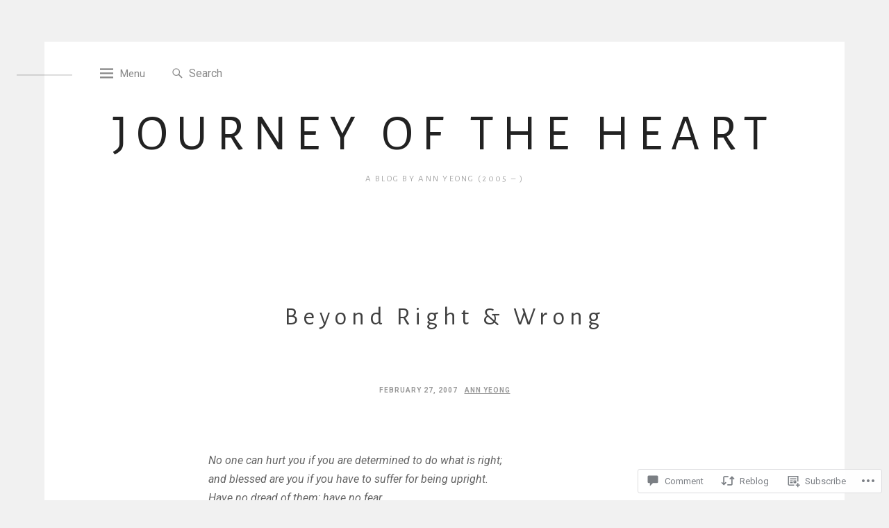

--- FILE ---
content_type: text/html; charset=UTF-8
request_url: https://animann.com/2007/02/27/beyond-right-wrong/
body_size: 25420
content:
<!DOCTYPE html>
<html lang="en">
<head>
<meta charset="UTF-8">
<meta name="viewport" content="width=device-width, initial-scale=1">
<link rel="profile" href="http://gmpg.org/xfn/11">

<title>Beyond Right &amp; Wrong &#8211; Journey of the Heart</title>
<script type="text/javascript">
  WebFontConfig = {"google":{"families":["Alegreya+Sans:r:latin,latin-ext"]},"api_url":"https:\/\/fonts-api.wp.com\/css"};
  (function() {
    var wf = document.createElement('script');
    wf.src = '/wp-content/plugins/custom-fonts/js/webfont.js';
    wf.type = 'text/javascript';
    wf.async = 'true';
    var s = document.getElementsByTagName('script')[0];
    s.parentNode.insertBefore(wf, s);
	})();
</script><style id="jetpack-custom-fonts-css">.wf-active h1, .wf-active h2, .wf-active h3, .wf-active h4, .wf-active h5, .wf-active h6{font-family:"Alegreya Sans",sans-serif;font-weight:400;font-style:normal}.wf-active h1{font-family:"Alegreya Sans",sans-serif;font-style:normal;font-weight:400}.wf-active .archive .page-title, .wf-active .blog-title, .wf-active .comment-reply-title, .wf-active .comments-title, .wf-active .entry-title, .wf-active .search-results .page-title, .wf-active h2{font-family:"Alegreya Sans",sans-serif;font-style:normal;font-weight:400}.wf-active h3{font-family:"Alegreya Sans",sans-serif;font-style:normal;font-weight:400}.wf-active h4{font-family:"Alegreya Sans",sans-serif;font-style:normal;font-weight:400}.wf-active h5{font-family:"Alegreya Sans",sans-serif;font-style:normal;font-weight:400}.wf-active h6{font-family:"Alegreya Sans",sans-serif;font-style:normal;font-weight:400}.wf-active .widget-title{font-family:"Alegreya Sans",sans-serif;font-weight:400;font-style:normal}.wf-active .comment-reply-title, .wf-active .comments-title{font-family:"Alegreya Sans",sans-serif;font-weight:400;font-style:normal}.wf-active .site-title{font-family:"Alegreya Sans",sans-serif;font-weight:400;font-style:normal}.wf-active .site-description{font-family:"Alegreya Sans",sans-serif;font-style:normal;font-weight:400}.wf-active .masonry .entry-title{font-family:"Alegreya Sans",sans-serif;font-style:normal;font-weight:400}.wf-active .entry-title{font-family:"Alegreya Sans",sans-serif;font-weight:400;font-style:normal}.wf-active .archive .page-title, .wf-active .blog-title, .wf-active .search-results .page-title{font-family:"Alegreya Sans",sans-serif;font-weight:400;font-style:normal}@media (min-width: 701px){.wf-active .site-title{font-family:"Alegreya Sans",sans-serif;font-style:normal;font-weight:400}}@media (min-width: 701px){.wf-active .archive .page-title, .wf-active .comment-reply-title, .wf-active .comments-title, .wf-active .entry-title, .wf-active .search-results .page-title, .wf-active h2{font-family:"Alegreya Sans",sans-serif;font-style:normal;font-weight:400}}@media (min-width: 701px){.wf-active .masonry .entry-title{font-family:"Alegreya Sans",sans-serif;font-style:normal;font-weight:400}}@media (max-width: 500px){.wf-active h2, .wf-active .entry-title, .wf-active .comments-title, .wf-active .comment-reply-title, .wf-active .search-results .page-title, .wf-active .archive .page-title, .wf-active .blog-title{font-family:"Alegreya Sans",sans-serif;font-style:normal;font-weight:400}}</style>
<meta name='robots' content='max-image-preview:large' />

<!-- Async WordPress.com Remote Login -->
<script id="wpcom_remote_login_js">
var wpcom_remote_login_extra_auth = '';
function wpcom_remote_login_remove_dom_node_id( element_id ) {
	var dom_node = document.getElementById( element_id );
	if ( dom_node ) { dom_node.parentNode.removeChild( dom_node ); }
}
function wpcom_remote_login_remove_dom_node_classes( class_name ) {
	var dom_nodes = document.querySelectorAll( '.' + class_name );
	for ( var i = 0; i < dom_nodes.length; i++ ) {
		dom_nodes[ i ].parentNode.removeChild( dom_nodes[ i ] );
	}
}
function wpcom_remote_login_final_cleanup() {
	wpcom_remote_login_remove_dom_node_classes( "wpcom_remote_login_msg" );
	wpcom_remote_login_remove_dom_node_id( "wpcom_remote_login_key" );
	wpcom_remote_login_remove_dom_node_id( "wpcom_remote_login_validate" );
	wpcom_remote_login_remove_dom_node_id( "wpcom_remote_login_js" );
	wpcom_remote_login_remove_dom_node_id( "wpcom_request_access_iframe" );
	wpcom_remote_login_remove_dom_node_id( "wpcom_request_access_styles" );
}

// Watch for messages back from the remote login
window.addEventListener( "message", function( e ) {
	if ( e.origin === "https://r-login.wordpress.com" ) {
		var data = {};
		try {
			data = JSON.parse( e.data );
		} catch( e ) {
			wpcom_remote_login_final_cleanup();
			return;
		}

		if ( data.msg === 'LOGIN' ) {
			// Clean up the login check iframe
			wpcom_remote_login_remove_dom_node_id( "wpcom_remote_login_key" );

			var id_regex = new RegExp( /^[0-9]+$/ );
			var token_regex = new RegExp( /^.*|.*|.*$/ );
			if (
				token_regex.test( data.token )
				&& id_regex.test( data.wpcomid )
			) {
				// We have everything we need to ask for a login
				var script = document.createElement( "script" );
				script.setAttribute( "id", "wpcom_remote_login_validate" );
				script.src = '/remote-login.php?wpcom_remote_login=validate'
					+ '&wpcomid=' + data.wpcomid
					+ '&token=' + encodeURIComponent( data.token )
					+ '&host=' + window.location.protocol
					+ '//' + window.location.hostname
					+ '&postid=789'
					+ '&is_singular=1';
				document.body.appendChild( script );
			}

			return;
		}

		// Safari ITP, not logged in, so redirect
		if ( data.msg === 'LOGIN-REDIRECT' ) {
			window.location = 'https://wordpress.com/log-in?redirect_to=' + window.location.href;
			return;
		}

		// Safari ITP, storage access failed, remove the request
		if ( data.msg === 'LOGIN-REMOVE' ) {
			var css_zap = 'html { -webkit-transition: margin-top 1s; transition: margin-top 1s; } /* 9001 */ html { margin-top: 0 !important; } * html body { margin-top: 0 !important; } @media screen and ( max-width: 782px ) { html { margin-top: 0 !important; } * html body { margin-top: 0 !important; } }';
			var style_zap = document.createElement( 'style' );
			style_zap.type = 'text/css';
			style_zap.appendChild( document.createTextNode( css_zap ) );
			document.body.appendChild( style_zap );

			var e = document.getElementById( 'wpcom_request_access_iframe' );
			e.parentNode.removeChild( e );

			document.cookie = 'wordpress_com_login_access=denied; path=/; max-age=31536000';

			return;
		}

		// Safari ITP
		if ( data.msg === 'REQUEST_ACCESS' ) {
			console.log( 'request access: safari' );

			// Check ITP iframe enable/disable knob
			if ( wpcom_remote_login_extra_auth !== 'safari_itp_iframe' ) {
				return;
			}

			// If we are in a "private window" there is no ITP.
			var private_window = false;
			try {
				var opendb = window.openDatabase( null, null, null, null );
			} catch( e ) {
				private_window = true;
			}

			if ( private_window ) {
				console.log( 'private window' );
				return;
			}

			var iframe = document.createElement( 'iframe' );
			iframe.id = 'wpcom_request_access_iframe';
			iframe.setAttribute( 'scrolling', 'no' );
			iframe.setAttribute( 'sandbox', 'allow-storage-access-by-user-activation allow-scripts allow-same-origin allow-top-navigation-by-user-activation' );
			iframe.src = 'https://r-login.wordpress.com/remote-login.php?wpcom_remote_login=request_access&origin=' + encodeURIComponent( data.origin ) + '&wpcomid=' + encodeURIComponent( data.wpcomid );

			var css = 'html { -webkit-transition: margin-top 1s; transition: margin-top 1s; } /* 9001 */ html { margin-top: 46px !important; } * html body { margin-top: 46px !important; } @media screen and ( max-width: 660px ) { html { margin-top: 71px !important; } * html body { margin-top: 71px !important; } #wpcom_request_access_iframe { display: block; height: 71px !important; } } #wpcom_request_access_iframe { border: 0px; height: 46px; position: fixed; top: 0; left: 0; width: 100%; min-width: 100%; z-index: 99999; background: #23282d; } ';

			var style = document.createElement( 'style' );
			style.type = 'text/css';
			style.id = 'wpcom_request_access_styles';
			style.appendChild( document.createTextNode( css ) );
			document.body.appendChild( style );

			document.body.appendChild( iframe );
		}

		if ( data.msg === 'DONE' ) {
			wpcom_remote_login_final_cleanup();
		}
	}
}, false );

// Inject the remote login iframe after the page has had a chance to load
// more critical resources
window.addEventListener( "DOMContentLoaded", function( e ) {
	var iframe = document.createElement( "iframe" );
	iframe.style.display = "none";
	iframe.setAttribute( "scrolling", "no" );
	iframe.setAttribute( "id", "wpcom_remote_login_key" );
	iframe.src = "https://r-login.wordpress.com/remote-login.php"
		+ "?wpcom_remote_login=key"
		+ "&origin=aHR0cHM6Ly9hbmltYW5uLmNvbQ%3D%3D"
		+ "&wpcomid=117048"
		+ "&time=" + Math.floor( Date.now() / 1000 );
	document.body.appendChild( iframe );
}, false );
</script>
<link rel='dns-prefetch' href='//s0.wp.com' />
<link rel='dns-prefetch' href='//widgets.wp.com' />
<link rel='dns-prefetch' href='//wordpress.com' />
<link rel='dns-prefetch' href='//fonts-api.wp.com' />
<link rel="alternate" type="application/rss+xml" title="Journey of the Heart &raquo; Feed" href="https://animann.com/feed/" />
<link rel="alternate" type="application/rss+xml" title="Journey of the Heart &raquo; Comments Feed" href="https://animann.com/comments/feed/" />
<link rel="alternate" type="application/rss+xml" title="Journey of the Heart &raquo; Beyond Right &amp; Wrong Comments Feed" href="https://animann.com/2007/02/27/beyond-right-wrong/feed/" />
	<script type="text/javascript">
		/* <![CDATA[ */
		function addLoadEvent(func) {
			var oldonload = window.onload;
			if (typeof window.onload != 'function') {
				window.onload = func;
			} else {
				window.onload = function () {
					oldonload();
					func();
				}
			}
		}
		/* ]]> */
	</script>
	<link crossorigin='anonymous' rel='stylesheet' id='all-css-0-1' href='/wp-content/mu-plugins/likes/jetpack-likes.css?m=1743883414i&cssminify=yes' type='text/css' media='all' />
<style id='wp-emoji-styles-inline-css'>

	img.wp-smiley, img.emoji {
		display: inline !important;
		border: none !important;
		box-shadow: none !important;
		height: 1em !important;
		width: 1em !important;
		margin: 0 0.07em !important;
		vertical-align: -0.1em !important;
		background: none !important;
		padding: 0 !important;
	}
/*# sourceURL=wp-emoji-styles-inline-css */
</style>
<link crossorigin='anonymous' rel='stylesheet' id='all-css-2-1' href='/wp-content/plugins/gutenberg-core/v22.2.0/build/styles/block-library/style.css?m=1764855221i&cssminify=yes' type='text/css' media='all' />
<style id='wp-block-library-inline-css'>
.has-text-align-justify {
	text-align:justify;
}
.has-text-align-justify{text-align:justify;}

/*# sourceURL=wp-block-library-inline-css */
</style><style id='global-styles-inline-css'>
:root{--wp--preset--aspect-ratio--square: 1;--wp--preset--aspect-ratio--4-3: 4/3;--wp--preset--aspect-ratio--3-4: 3/4;--wp--preset--aspect-ratio--3-2: 3/2;--wp--preset--aspect-ratio--2-3: 2/3;--wp--preset--aspect-ratio--16-9: 16/9;--wp--preset--aspect-ratio--9-16: 9/16;--wp--preset--color--black: #000000;--wp--preset--color--cyan-bluish-gray: #abb8c3;--wp--preset--color--white: #ffffff;--wp--preset--color--pale-pink: #f78da7;--wp--preset--color--vivid-red: #cf2e2e;--wp--preset--color--luminous-vivid-orange: #ff6900;--wp--preset--color--luminous-vivid-amber: #fcb900;--wp--preset--color--light-green-cyan: #7bdcb5;--wp--preset--color--vivid-green-cyan: #00d084;--wp--preset--color--pale-cyan-blue: #8ed1fc;--wp--preset--color--vivid-cyan-blue: #0693e3;--wp--preset--color--vivid-purple: #9b51e0;--wp--preset--gradient--vivid-cyan-blue-to-vivid-purple: linear-gradient(135deg,rgb(6,147,227) 0%,rgb(155,81,224) 100%);--wp--preset--gradient--light-green-cyan-to-vivid-green-cyan: linear-gradient(135deg,rgb(122,220,180) 0%,rgb(0,208,130) 100%);--wp--preset--gradient--luminous-vivid-amber-to-luminous-vivid-orange: linear-gradient(135deg,rgb(252,185,0) 0%,rgb(255,105,0) 100%);--wp--preset--gradient--luminous-vivid-orange-to-vivid-red: linear-gradient(135deg,rgb(255,105,0) 0%,rgb(207,46,46) 100%);--wp--preset--gradient--very-light-gray-to-cyan-bluish-gray: linear-gradient(135deg,rgb(238,238,238) 0%,rgb(169,184,195) 100%);--wp--preset--gradient--cool-to-warm-spectrum: linear-gradient(135deg,rgb(74,234,220) 0%,rgb(151,120,209) 20%,rgb(207,42,186) 40%,rgb(238,44,130) 60%,rgb(251,105,98) 80%,rgb(254,248,76) 100%);--wp--preset--gradient--blush-light-purple: linear-gradient(135deg,rgb(255,206,236) 0%,rgb(152,150,240) 100%);--wp--preset--gradient--blush-bordeaux: linear-gradient(135deg,rgb(254,205,165) 0%,rgb(254,45,45) 50%,rgb(107,0,62) 100%);--wp--preset--gradient--luminous-dusk: linear-gradient(135deg,rgb(255,203,112) 0%,rgb(199,81,192) 50%,rgb(65,88,208) 100%);--wp--preset--gradient--pale-ocean: linear-gradient(135deg,rgb(255,245,203) 0%,rgb(182,227,212) 50%,rgb(51,167,181) 100%);--wp--preset--gradient--electric-grass: linear-gradient(135deg,rgb(202,248,128) 0%,rgb(113,206,126) 100%);--wp--preset--gradient--midnight: linear-gradient(135deg,rgb(2,3,129) 0%,rgb(40,116,252) 100%);--wp--preset--font-size--small: 13px;--wp--preset--font-size--medium: 20px;--wp--preset--font-size--large: 36px;--wp--preset--font-size--x-large: 42px;--wp--preset--font-family--albert-sans: 'Albert Sans', sans-serif;--wp--preset--font-family--alegreya: Alegreya, serif;--wp--preset--font-family--arvo: Arvo, serif;--wp--preset--font-family--bodoni-moda: 'Bodoni Moda', serif;--wp--preset--font-family--bricolage-grotesque: 'Bricolage Grotesque', sans-serif;--wp--preset--font-family--cabin: Cabin, sans-serif;--wp--preset--font-family--chivo: Chivo, sans-serif;--wp--preset--font-family--commissioner: Commissioner, sans-serif;--wp--preset--font-family--cormorant: Cormorant, serif;--wp--preset--font-family--courier-prime: 'Courier Prime', monospace;--wp--preset--font-family--crimson-pro: 'Crimson Pro', serif;--wp--preset--font-family--dm-mono: 'DM Mono', monospace;--wp--preset--font-family--dm-sans: 'DM Sans', sans-serif;--wp--preset--font-family--dm-serif-display: 'DM Serif Display', serif;--wp--preset--font-family--domine: Domine, serif;--wp--preset--font-family--eb-garamond: 'EB Garamond', serif;--wp--preset--font-family--epilogue: Epilogue, sans-serif;--wp--preset--font-family--fahkwang: Fahkwang, sans-serif;--wp--preset--font-family--figtree: Figtree, sans-serif;--wp--preset--font-family--fira-sans: 'Fira Sans', sans-serif;--wp--preset--font-family--fjalla-one: 'Fjalla One', sans-serif;--wp--preset--font-family--fraunces: Fraunces, serif;--wp--preset--font-family--gabarito: Gabarito, system-ui;--wp--preset--font-family--ibm-plex-mono: 'IBM Plex Mono', monospace;--wp--preset--font-family--ibm-plex-sans: 'IBM Plex Sans', sans-serif;--wp--preset--font-family--ibarra-real-nova: 'Ibarra Real Nova', serif;--wp--preset--font-family--instrument-serif: 'Instrument Serif', serif;--wp--preset--font-family--inter: Inter, sans-serif;--wp--preset--font-family--josefin-sans: 'Josefin Sans', sans-serif;--wp--preset--font-family--jost: Jost, sans-serif;--wp--preset--font-family--libre-baskerville: 'Libre Baskerville', serif;--wp--preset--font-family--libre-franklin: 'Libre Franklin', sans-serif;--wp--preset--font-family--literata: Literata, serif;--wp--preset--font-family--lora: Lora, serif;--wp--preset--font-family--merriweather: Merriweather, serif;--wp--preset--font-family--montserrat: Montserrat, sans-serif;--wp--preset--font-family--newsreader: Newsreader, serif;--wp--preset--font-family--noto-sans-mono: 'Noto Sans Mono', sans-serif;--wp--preset--font-family--nunito: Nunito, sans-serif;--wp--preset--font-family--open-sans: 'Open Sans', sans-serif;--wp--preset--font-family--overpass: Overpass, sans-serif;--wp--preset--font-family--pt-serif: 'PT Serif', serif;--wp--preset--font-family--petrona: Petrona, serif;--wp--preset--font-family--piazzolla: Piazzolla, serif;--wp--preset--font-family--playfair-display: 'Playfair Display', serif;--wp--preset--font-family--plus-jakarta-sans: 'Plus Jakarta Sans', sans-serif;--wp--preset--font-family--poppins: Poppins, sans-serif;--wp--preset--font-family--raleway: Raleway, sans-serif;--wp--preset--font-family--roboto: Roboto, sans-serif;--wp--preset--font-family--roboto-slab: 'Roboto Slab', serif;--wp--preset--font-family--rubik: Rubik, sans-serif;--wp--preset--font-family--rufina: Rufina, serif;--wp--preset--font-family--sora: Sora, sans-serif;--wp--preset--font-family--source-sans-3: 'Source Sans 3', sans-serif;--wp--preset--font-family--source-serif-4: 'Source Serif 4', serif;--wp--preset--font-family--space-mono: 'Space Mono', monospace;--wp--preset--font-family--syne: Syne, sans-serif;--wp--preset--font-family--texturina: Texturina, serif;--wp--preset--font-family--urbanist: Urbanist, sans-serif;--wp--preset--font-family--work-sans: 'Work Sans', sans-serif;--wp--preset--spacing--20: 0.44rem;--wp--preset--spacing--30: 0.67rem;--wp--preset--spacing--40: 1rem;--wp--preset--spacing--50: 1.5rem;--wp--preset--spacing--60: 2.25rem;--wp--preset--spacing--70: 3.38rem;--wp--preset--spacing--80: 5.06rem;--wp--preset--shadow--natural: 6px 6px 9px rgba(0, 0, 0, 0.2);--wp--preset--shadow--deep: 12px 12px 50px rgba(0, 0, 0, 0.4);--wp--preset--shadow--sharp: 6px 6px 0px rgba(0, 0, 0, 0.2);--wp--preset--shadow--outlined: 6px 6px 0px -3px rgb(255, 255, 255), 6px 6px rgb(0, 0, 0);--wp--preset--shadow--crisp: 6px 6px 0px rgb(0, 0, 0);}:where(.is-layout-flex){gap: 0.5em;}:where(.is-layout-grid){gap: 0.5em;}body .is-layout-flex{display: flex;}.is-layout-flex{flex-wrap: wrap;align-items: center;}.is-layout-flex > :is(*, div){margin: 0;}body .is-layout-grid{display: grid;}.is-layout-grid > :is(*, div){margin: 0;}:where(.wp-block-columns.is-layout-flex){gap: 2em;}:where(.wp-block-columns.is-layout-grid){gap: 2em;}:where(.wp-block-post-template.is-layout-flex){gap: 1.25em;}:where(.wp-block-post-template.is-layout-grid){gap: 1.25em;}.has-black-color{color: var(--wp--preset--color--black) !important;}.has-cyan-bluish-gray-color{color: var(--wp--preset--color--cyan-bluish-gray) !important;}.has-white-color{color: var(--wp--preset--color--white) !important;}.has-pale-pink-color{color: var(--wp--preset--color--pale-pink) !important;}.has-vivid-red-color{color: var(--wp--preset--color--vivid-red) !important;}.has-luminous-vivid-orange-color{color: var(--wp--preset--color--luminous-vivid-orange) !important;}.has-luminous-vivid-amber-color{color: var(--wp--preset--color--luminous-vivid-amber) !important;}.has-light-green-cyan-color{color: var(--wp--preset--color--light-green-cyan) !important;}.has-vivid-green-cyan-color{color: var(--wp--preset--color--vivid-green-cyan) !important;}.has-pale-cyan-blue-color{color: var(--wp--preset--color--pale-cyan-blue) !important;}.has-vivid-cyan-blue-color{color: var(--wp--preset--color--vivid-cyan-blue) !important;}.has-vivid-purple-color{color: var(--wp--preset--color--vivid-purple) !important;}.has-black-background-color{background-color: var(--wp--preset--color--black) !important;}.has-cyan-bluish-gray-background-color{background-color: var(--wp--preset--color--cyan-bluish-gray) !important;}.has-white-background-color{background-color: var(--wp--preset--color--white) !important;}.has-pale-pink-background-color{background-color: var(--wp--preset--color--pale-pink) !important;}.has-vivid-red-background-color{background-color: var(--wp--preset--color--vivid-red) !important;}.has-luminous-vivid-orange-background-color{background-color: var(--wp--preset--color--luminous-vivid-orange) !important;}.has-luminous-vivid-amber-background-color{background-color: var(--wp--preset--color--luminous-vivid-amber) !important;}.has-light-green-cyan-background-color{background-color: var(--wp--preset--color--light-green-cyan) !important;}.has-vivid-green-cyan-background-color{background-color: var(--wp--preset--color--vivid-green-cyan) !important;}.has-pale-cyan-blue-background-color{background-color: var(--wp--preset--color--pale-cyan-blue) !important;}.has-vivid-cyan-blue-background-color{background-color: var(--wp--preset--color--vivid-cyan-blue) !important;}.has-vivid-purple-background-color{background-color: var(--wp--preset--color--vivid-purple) !important;}.has-black-border-color{border-color: var(--wp--preset--color--black) !important;}.has-cyan-bluish-gray-border-color{border-color: var(--wp--preset--color--cyan-bluish-gray) !important;}.has-white-border-color{border-color: var(--wp--preset--color--white) !important;}.has-pale-pink-border-color{border-color: var(--wp--preset--color--pale-pink) !important;}.has-vivid-red-border-color{border-color: var(--wp--preset--color--vivid-red) !important;}.has-luminous-vivid-orange-border-color{border-color: var(--wp--preset--color--luminous-vivid-orange) !important;}.has-luminous-vivid-amber-border-color{border-color: var(--wp--preset--color--luminous-vivid-amber) !important;}.has-light-green-cyan-border-color{border-color: var(--wp--preset--color--light-green-cyan) !important;}.has-vivid-green-cyan-border-color{border-color: var(--wp--preset--color--vivid-green-cyan) !important;}.has-pale-cyan-blue-border-color{border-color: var(--wp--preset--color--pale-cyan-blue) !important;}.has-vivid-cyan-blue-border-color{border-color: var(--wp--preset--color--vivid-cyan-blue) !important;}.has-vivid-purple-border-color{border-color: var(--wp--preset--color--vivid-purple) !important;}.has-vivid-cyan-blue-to-vivid-purple-gradient-background{background: var(--wp--preset--gradient--vivid-cyan-blue-to-vivid-purple) !important;}.has-light-green-cyan-to-vivid-green-cyan-gradient-background{background: var(--wp--preset--gradient--light-green-cyan-to-vivid-green-cyan) !important;}.has-luminous-vivid-amber-to-luminous-vivid-orange-gradient-background{background: var(--wp--preset--gradient--luminous-vivid-amber-to-luminous-vivid-orange) !important;}.has-luminous-vivid-orange-to-vivid-red-gradient-background{background: var(--wp--preset--gradient--luminous-vivid-orange-to-vivid-red) !important;}.has-very-light-gray-to-cyan-bluish-gray-gradient-background{background: var(--wp--preset--gradient--very-light-gray-to-cyan-bluish-gray) !important;}.has-cool-to-warm-spectrum-gradient-background{background: var(--wp--preset--gradient--cool-to-warm-spectrum) !important;}.has-blush-light-purple-gradient-background{background: var(--wp--preset--gradient--blush-light-purple) !important;}.has-blush-bordeaux-gradient-background{background: var(--wp--preset--gradient--blush-bordeaux) !important;}.has-luminous-dusk-gradient-background{background: var(--wp--preset--gradient--luminous-dusk) !important;}.has-pale-ocean-gradient-background{background: var(--wp--preset--gradient--pale-ocean) !important;}.has-electric-grass-gradient-background{background: var(--wp--preset--gradient--electric-grass) !important;}.has-midnight-gradient-background{background: var(--wp--preset--gradient--midnight) !important;}.has-small-font-size{font-size: var(--wp--preset--font-size--small) !important;}.has-medium-font-size{font-size: var(--wp--preset--font-size--medium) !important;}.has-large-font-size{font-size: var(--wp--preset--font-size--large) !important;}.has-x-large-font-size{font-size: var(--wp--preset--font-size--x-large) !important;}.has-albert-sans-font-family{font-family: var(--wp--preset--font-family--albert-sans) !important;}.has-alegreya-font-family{font-family: var(--wp--preset--font-family--alegreya) !important;}.has-arvo-font-family{font-family: var(--wp--preset--font-family--arvo) !important;}.has-bodoni-moda-font-family{font-family: var(--wp--preset--font-family--bodoni-moda) !important;}.has-bricolage-grotesque-font-family{font-family: var(--wp--preset--font-family--bricolage-grotesque) !important;}.has-cabin-font-family{font-family: var(--wp--preset--font-family--cabin) !important;}.has-chivo-font-family{font-family: var(--wp--preset--font-family--chivo) !important;}.has-commissioner-font-family{font-family: var(--wp--preset--font-family--commissioner) !important;}.has-cormorant-font-family{font-family: var(--wp--preset--font-family--cormorant) !important;}.has-courier-prime-font-family{font-family: var(--wp--preset--font-family--courier-prime) !important;}.has-crimson-pro-font-family{font-family: var(--wp--preset--font-family--crimson-pro) !important;}.has-dm-mono-font-family{font-family: var(--wp--preset--font-family--dm-mono) !important;}.has-dm-sans-font-family{font-family: var(--wp--preset--font-family--dm-sans) !important;}.has-dm-serif-display-font-family{font-family: var(--wp--preset--font-family--dm-serif-display) !important;}.has-domine-font-family{font-family: var(--wp--preset--font-family--domine) !important;}.has-eb-garamond-font-family{font-family: var(--wp--preset--font-family--eb-garamond) !important;}.has-epilogue-font-family{font-family: var(--wp--preset--font-family--epilogue) !important;}.has-fahkwang-font-family{font-family: var(--wp--preset--font-family--fahkwang) !important;}.has-figtree-font-family{font-family: var(--wp--preset--font-family--figtree) !important;}.has-fira-sans-font-family{font-family: var(--wp--preset--font-family--fira-sans) !important;}.has-fjalla-one-font-family{font-family: var(--wp--preset--font-family--fjalla-one) !important;}.has-fraunces-font-family{font-family: var(--wp--preset--font-family--fraunces) !important;}.has-gabarito-font-family{font-family: var(--wp--preset--font-family--gabarito) !important;}.has-ibm-plex-mono-font-family{font-family: var(--wp--preset--font-family--ibm-plex-mono) !important;}.has-ibm-plex-sans-font-family{font-family: var(--wp--preset--font-family--ibm-plex-sans) !important;}.has-ibarra-real-nova-font-family{font-family: var(--wp--preset--font-family--ibarra-real-nova) !important;}.has-instrument-serif-font-family{font-family: var(--wp--preset--font-family--instrument-serif) !important;}.has-inter-font-family{font-family: var(--wp--preset--font-family--inter) !important;}.has-josefin-sans-font-family{font-family: var(--wp--preset--font-family--josefin-sans) !important;}.has-jost-font-family{font-family: var(--wp--preset--font-family--jost) !important;}.has-libre-baskerville-font-family{font-family: var(--wp--preset--font-family--libre-baskerville) !important;}.has-libre-franklin-font-family{font-family: var(--wp--preset--font-family--libre-franklin) !important;}.has-literata-font-family{font-family: var(--wp--preset--font-family--literata) !important;}.has-lora-font-family{font-family: var(--wp--preset--font-family--lora) !important;}.has-merriweather-font-family{font-family: var(--wp--preset--font-family--merriweather) !important;}.has-montserrat-font-family{font-family: var(--wp--preset--font-family--montserrat) !important;}.has-newsreader-font-family{font-family: var(--wp--preset--font-family--newsreader) !important;}.has-noto-sans-mono-font-family{font-family: var(--wp--preset--font-family--noto-sans-mono) !important;}.has-nunito-font-family{font-family: var(--wp--preset--font-family--nunito) !important;}.has-open-sans-font-family{font-family: var(--wp--preset--font-family--open-sans) !important;}.has-overpass-font-family{font-family: var(--wp--preset--font-family--overpass) !important;}.has-pt-serif-font-family{font-family: var(--wp--preset--font-family--pt-serif) !important;}.has-petrona-font-family{font-family: var(--wp--preset--font-family--petrona) !important;}.has-piazzolla-font-family{font-family: var(--wp--preset--font-family--piazzolla) !important;}.has-playfair-display-font-family{font-family: var(--wp--preset--font-family--playfair-display) !important;}.has-plus-jakarta-sans-font-family{font-family: var(--wp--preset--font-family--plus-jakarta-sans) !important;}.has-poppins-font-family{font-family: var(--wp--preset--font-family--poppins) !important;}.has-raleway-font-family{font-family: var(--wp--preset--font-family--raleway) !important;}.has-roboto-font-family{font-family: var(--wp--preset--font-family--roboto) !important;}.has-roboto-slab-font-family{font-family: var(--wp--preset--font-family--roboto-slab) !important;}.has-rubik-font-family{font-family: var(--wp--preset--font-family--rubik) !important;}.has-rufina-font-family{font-family: var(--wp--preset--font-family--rufina) !important;}.has-sora-font-family{font-family: var(--wp--preset--font-family--sora) !important;}.has-source-sans-3-font-family{font-family: var(--wp--preset--font-family--source-sans-3) !important;}.has-source-serif-4-font-family{font-family: var(--wp--preset--font-family--source-serif-4) !important;}.has-space-mono-font-family{font-family: var(--wp--preset--font-family--space-mono) !important;}.has-syne-font-family{font-family: var(--wp--preset--font-family--syne) !important;}.has-texturina-font-family{font-family: var(--wp--preset--font-family--texturina) !important;}.has-urbanist-font-family{font-family: var(--wp--preset--font-family--urbanist) !important;}.has-work-sans-font-family{font-family: var(--wp--preset--font-family--work-sans) !important;}
/*# sourceURL=global-styles-inline-css */
</style>

<style id='classic-theme-styles-inline-css'>
/*! This file is auto-generated */
.wp-block-button__link{color:#fff;background-color:#32373c;border-radius:9999px;box-shadow:none;text-decoration:none;padding:calc(.667em + 2px) calc(1.333em + 2px);font-size:1.125em}.wp-block-file__button{background:#32373c;color:#fff;text-decoration:none}
/*# sourceURL=/wp-includes/css/classic-themes.min.css */
</style>
<link crossorigin='anonymous' rel='stylesheet' id='all-css-4-1' href='/_static/??-eJx9jksOwjAMRC9EcCsEFQvEUVA+FqTUSRQ77fVxVbEBxMaSZ+bZA0sxPifBJEDNlKndY2LwuaLqVKyAJghDtDghaWzvmXfwG1uKMsa5UpHZ6KTYyMhDQf7HjSjF+qdRaTuxGcAtvb3bjCnkCrZJJisS/RcFXD24FqcAM1ann1VcK/Pnvna50qUfTl3XH8+HYXwBNR1jhQ==&cssminify=yes' type='text/css' media='all' />
<link rel='stylesheet' id='verbum-gutenberg-css-css' href='https://widgets.wp.com/verbum-block-editor/block-editor.css?ver=1738686361' media='all' />
<link crossorigin='anonymous' rel='stylesheet' id='all-css-6-1' href='/_static/??-eJxtjt0KwjAMhV/IGvyZwwvxUaSUsGVr0rKkDN/eyoYM9e6cL8k5gTm7kMRQDLi4HEtHohASc0Uu0ojV6RfZV7IDAklG9Vo/YhlsMq1Hrgl5QqbCoNkb+Qhqz4g/y5sHBrTsw7h60CLwIAnQoeC0dP6V78w73w5tczq218u5GV4j+lSj&cssminify=yes' type='text/css' media='all' />
<link rel='stylesheet' id='spatial-fonts-css' href='https://fonts-api.wp.com/css?family=Roboto%3A300%2C400%2C400italic%2C700%2C700italic&#038;subset=latin%2Clatin-ext' media='all' />
<link crossorigin='anonymous' rel='stylesheet' id='all-css-8-1' href='/_static/??-eJzTLy/QTc7PK0nNK9HPLdUtyClNz8wr1i9KTcrJTwcy0/WTi5G5ekCujj52Temp+bo5+cmJJZn5eSgc3bScxMwikFb7XFtDE1NLExMLc0OTLACohS2q&cssminify=yes' type='text/css' media='all' />
<style id='jetpack-global-styles-frontend-style-inline-css'>
:root { --font-headings: unset; --font-base: unset; --font-headings-default: -apple-system,BlinkMacSystemFont,"Segoe UI",Roboto,Oxygen-Sans,Ubuntu,Cantarell,"Helvetica Neue",sans-serif; --font-base-default: -apple-system,BlinkMacSystemFont,"Segoe UI",Roboto,Oxygen-Sans,Ubuntu,Cantarell,"Helvetica Neue",sans-serif;}
/*# sourceURL=jetpack-global-styles-frontend-style-inline-css */
</style>
<link crossorigin='anonymous' rel='stylesheet' id='all-css-10-1' href='/_static/??-eJyNjcsKAjEMRX/IGtQZBxfip0hMS9sxTYppGfx7H7gRN+7ugcs5sFRHKi1Ig9Jd5R6zGMyhVaTrh8G6QFHfORhYwlvw6P39PbPENZmt4G/ROQuBKWVkxxrVvuBH1lIoz2waILJekF+HUzlupnG3nQ77YZwfuRJIaQ==&cssminify=yes' type='text/css' media='all' />
<script type="text/javascript" id="wpcom-actionbar-placeholder-js-extra">
/* <![CDATA[ */
var actionbardata = {"siteID":"117048","postID":"789","siteURL":"https://animann.com","xhrURL":"https://animann.com/wp-admin/admin-ajax.php","nonce":"0b2adfe689","isLoggedIn":"","statusMessage":"","subsEmailDefault":"instantly","proxyScriptUrl":"https://s0.wp.com/wp-content/js/wpcom-proxy-request.js?m=1513050504i&amp;ver=20211021","shortlink":"https://wp.me/purS-cJ","i18n":{"followedText":"New posts from this site will now appear in your \u003Ca href=\"https://wordpress.com/reader\"\u003EReader\u003C/a\u003E","foldBar":"Collapse this bar","unfoldBar":"Expand this bar","shortLinkCopied":"Shortlink copied to clipboard."}};
//# sourceURL=wpcom-actionbar-placeholder-js-extra
/* ]]> */
</script>
<script type="text/javascript" id="jetpack-mu-wpcom-settings-js-before">
/* <![CDATA[ */
var JETPACK_MU_WPCOM_SETTINGS = {"assetsUrl":"https://s0.wp.com/wp-content/mu-plugins/jetpack-mu-wpcom-plugin/sun/jetpack_vendor/automattic/jetpack-mu-wpcom/src/build/"};
//# sourceURL=jetpack-mu-wpcom-settings-js-before
/* ]]> */
</script>
<script crossorigin='anonymous' type='text/javascript'  src='/_static/??-eJzTLy/QTc7PK0nNK9HPKtYvyinRLSjKr6jUyyrW0QfKZeYl55SmpBaDJLMKS1OLKqGUXm5mHkFFurmZ6UWJJalQxfa5tobmRgamxgZmFpZZACbyLJI='></script>
<script type="text/javascript" id="rlt-proxy-js-after">
/* <![CDATA[ */
	rltInitialize( {"token":null,"iframeOrigins":["https:\/\/widgets.wp.com"]} );
//# sourceURL=rlt-proxy-js-after
/* ]]> */
</script>
<link rel="EditURI" type="application/rsd+xml" title="RSD" href="https://animann.wordpress.com/xmlrpc.php?rsd" />
<meta name="generator" content="WordPress.com" />
<link rel="canonical" href="https://animann.com/2007/02/27/beyond-right-wrong/" />
<link rel='shortlink' href='https://wp.me/purS-cJ' />
<link rel="alternate" type="application/json+oembed" href="https://public-api.wordpress.com/oembed/?format=json&amp;url=https%3A%2F%2Fanimann.com%2F2007%2F02%2F27%2Fbeyond-right-wrong%2F&amp;for=wpcom-auto-discovery" /><link rel="alternate" type="application/xml+oembed" href="https://public-api.wordpress.com/oembed/?format=xml&amp;url=https%3A%2F%2Fanimann.com%2F2007%2F02%2F27%2Fbeyond-right-wrong%2F&amp;for=wpcom-auto-discovery" />
<!-- Jetpack Open Graph Tags -->
<meta property="og:type" content="article" />
<meta property="og:title" content="Beyond Right &amp; Wrong" />
<meta property="og:url" content="https://animann.com/2007/02/27/beyond-right-wrong/" />
<meta property="og:description" content="No one can hurt you if you are determined to do what is right; and blessed are you if you have to suffer for being upright. Have no dread of them; have no fear. Simply proclaim the Lord Christ holy…" />
<meta property="article:published_time" content="2007-02-27T15:52:07+00:00" />
<meta property="article:modified_time" content="2007-02-27T15:52:07+00:00" />
<meta property="og:site_name" content="Journey of the Heart" />
<meta property="og:image" content="https://s0.wp.com/i/blank.jpg?m=1383295312i" />
<meta property="og:image:width" content="200" />
<meta property="og:image:height" content="200" />
<meta property="og:image:alt" content="" />
<meta property="og:locale" content="en_US" />
<meta property="article:publisher" content="https://www.facebook.com/WordPresscom" />
<meta name="twitter:text:title" content="Beyond Right &amp; Wrong" />
<meta name="twitter:card" content="summary" />

<!-- End Jetpack Open Graph Tags -->
<link rel="shortcut icon" type="image/x-icon" href="https://s0.wp.com/i/favicon.ico?m=1713425267i" sizes="16x16 24x24 32x32 48x48" />
<link rel="icon" type="image/x-icon" href="https://s0.wp.com/i/favicon.ico?m=1713425267i" sizes="16x16 24x24 32x32 48x48" />
<link rel="apple-touch-icon" href="https://s0.wp.com/i/webclip.png?m=1713868326i" />
<link rel='openid.server' href='https://animann.com/?openidserver=1' />
<link rel='openid.delegate' href='https://animann.com/' />
<link rel="search" type="application/opensearchdescription+xml" href="https://animann.com/osd.xml" title="Journey of the Heart" />
<link rel="search" type="application/opensearchdescription+xml" href="https://s1.wp.com/opensearch.xml" title="WordPress.com" />
<link rel="pingback" href="https://animann.com/xmlrpc.php"><meta name="description" content="No one can hurt you if you are determined to do what is right; and blessed are you if you have to suffer for being upright. Have no dread of them; have no fear. Simply proclaim the Lord Christ holy in your hearts, and always have your answer ready for people who ask you the&hellip;" />
</head>

<body class="wp-singular post-template-default single single-post postid-789 single-format-standard wp-theme-premiumspatial customizer-styles-applied jetpack-reblog-enabled">
<div id="page" class="site">
	<div class="site-inner">
		<a class="skip-link screen-reader-text" href="#content">Skip to content</a>

		<header id="masthead" class="site-header" role="banner">
			<div class="site-branding">
									<p class="site-title"><a href="https://animann.com/" rel="home">Journey of the Heart</a></p>
									<p class="site-description">A Blog by Ann Yeong (2005 &#8211; )</p>
							</div><!-- .site-branding -->

			
			<div class="nav-toggles">
				
<form role="search" method="get" class="search-form" action="https://animann.com/">
	<button type="submit" class="search-submit"><span class="screen-reader-text">Search</span></button>

	<label>
		<span class="screen-reader-text">Search for:</span>
		<input type="search" class="search-field" placeholder="Search" value="" name="s" title="Search for:" />
	</label>
</form>
				<button class="menu-toggle" aria-controls="primary-menu" aria-expanded="false">
					<span class="menu-toggle-label">Menu</span>
				</button>
			</div><!-- .nav-toggles -->
		</header><!-- #masthead -->

		<div id="slide-out" class="slide-out" aria-expanded="false">
			<div class="menu-menu-1-container"><ul id="primary-menu" class="menu"><li id="menu-item-4421" class="menu-item menu-item-type-custom menu-item-object-custom menu-item-4421"><a href="https://animann.wordpress.com/">Home</a></li>
<li id="menu-item-4422" class="menu-item menu-item-type-post_type menu-item-object-page menu-item-home menu-item-4422"><a href="https://animann.com/wpg2-2/">About this Blog</a></li>
<li id="menu-item-6657" class="menu-item menu-item-type-post_type menu-item-object-page menu-item-6657"><a href="https://animann.com/about-me/">About Me</a></li>
<li id="menu-item-6889" class="menu-item menu-item-type-custom menu-item-object-custom menu-item-6889"><a href="https://becomingmepodcast.com">Podcast</a></li>
<li id="menu-item-6662" class="menu-item menu-item-type-custom menu-item-object-custom menu-item-6662"><a href="https://animann.smugmug.com">Photos</a></li>
<li id="menu-item-6888" class="menu-item menu-item-type-custom menu-item-object-custom menu-item-6888"><a href="https://integroformation.com">Integrō Formation</a></li>
<li id="menu-item-6907" class="menu-item menu-item-type-post_type menu-item-object-page menu-item-6907"><a href="https://animann.com/about/">About</a></li>
<li id="menu-item-6909" class="menu-item menu-item-type-post_type menu-item-object-page menu-item-6909"><a href="https://animann.com/contact/">Contact</a></li>
</ul></div>		</div>
		<div id="content" class="site-content">

	<div id="primary" class="content-area">
		<main id="main" class="site-main" role="main">

		
<article id="post-789" class="post-789 post type-post status-publish format-standard hentry category-faith-spiritual category-philosophical-musings">
	<header class="entry-header">
		<h1 class="entry-title">Beyond Right &amp; Wrong</h1>		<div class="entry-meta">
			<span class="posted-on"><a href="https://animann.com/2007/02/27/beyond-right-wrong/" rel="bookmark"><time class="entry-date published updated" datetime="2007-02-27T10:52:07+08:00">February 27, 2007</time></a></span><span class="byline vcard author"><a class="url fn n" href="https://animann.com/author/animann/">Ann Yeong</a></span>		</div><!-- .entry-meta -->
			</header><!-- .entry-header -->

	<div class="entry-content">
		<p><em>No one can hurt you if you are determined to do what is right;<br />
and blessed are you if you have to suffer for being upright.<br />
Have no dread of them; have no fear.<br />
Simply proclaim the Lord Christ holy in your hearts,<br />
and always have your answer ready for people who ask you the reason for the hope that you have.<br />
&#8211;<strong> 1 Peter 3: 13-15</strong></em></p>
<p>It is difficult to understand how actions and words from a clear conscience and caring heart can be so twisted and misconstrued such that a person can become unrecognizable. It is even more difficult to understand how and why some people would go through such elaborate effort and time to construct a rationalization that would judge and condemn another person just so that they can feel better about themselves and their situation. The sad irony is that they do not realize such actions will only plunge them deeper into self-denial and an escape from reality. The human capacity for self-deception, even group self-deception, is indeed startling.</p>
<p>I have recently been accused, tried, and condemned (in their own minds) for some very serious charges (I was informed when my accuser decided to tell me the verdict of a trial I hadn&#8217;t even realized I have been subjected to). It would be wholly laughable if not for the fact that it is also very sad that such a situation can come to be. My accusers seem to believe that they know me better than everyone else in my life, when the very fact that they can believe what they accuse me of is evidence that they do not know me at all. They weren&#8217;t objective or complete in their interpretation of facts either&#8230; it was a classic example of using skewed data to prove a predetermined hypothesis.</p>
<p>I don&#8217;t know which is more sad. That they would choose to believe the worst of me in ways that would bring misery only to themselves, that they are so blindly self-righteous over a reality that is based only on their own rationalizations, or that after all these months, all they have come up with is this sad little thesis that lays all the blame of all their troubles at my feet.</p>
<p>And yet, in spite of being accused of some outrageous charges (including emotional adultery, breaking up a family, the seduction of an innocent and being a lesbian), I am grateful. For throughout all this time, I have been blessing and praying for the very people who have condemned me. Even now, I still bless them, and I still wish them every happiness and peace even as I ask for God&#8217;s grace so that I can wholeheartedly forgive them for wronging me. God put them in my life for a wonderful pedagogical purpose, and in the last year I have been faithful to my lessons. I&#8217;ve confronted myself, acknowledged my flaws, listened to the hidden inner voice of love within me, and begun to rediscover and live my identity as God&#8217;s beloved.</p>
<p>Every experience, whatever its nature, can be used to illuminate our journeys and to help us become better persons. I have always believed that, and I have lived that conviction for the past 10 months. Of course it is up to us to make that happen. And I do believe I have.</p>
<p>**************</p>
<p><em>Dearest Jesus, when You were falsely accused, You did not attempt to defend yourself or convince your accusers of their wrong. Instead, You forgave them and asked your heavenly Father to forgive them as well, for they knew not what they were doing.</p>
<p>Bring me into Your love so that I too may bless and forgive my accusers. Help me to surrender my desire and need to &#8216;be right&#8217;. Help me to open up the wounds these accusations have inflicted on me to Your loving and healing hand.</p>
<p>You alone, Lord, are my judge! Before Your eyes I have always laid bare my intentions and desires. In You alone do I seek vindication!</p>
<p>Thank you, Jesus, for this beautiful new cross that you have given me as a sign of your great love for me. I embrace it whole-heartedly! May it bring me ever closer to You! I love You!</p>
<p></em></p>
<div id="jp-post-flair" class="sharedaddy sd-like-enabled sd-sharing-enabled"><div class="sharedaddy sd-sharing-enabled"><div class="robots-nocontent sd-block sd-social sd-social-icon-text sd-sharing"><h3 class="sd-title">Share this:</h3><div class="sd-content"><ul><li class="share-facebook"><a rel="nofollow noopener noreferrer"
				data-shared="sharing-facebook-789"
				class="share-facebook sd-button share-icon"
				href="https://animann.com/2007/02/27/beyond-right-wrong/?share=facebook"
				target="_blank"
				aria-labelledby="sharing-facebook-789"
				>
				<span id="sharing-facebook-789" hidden>Click to share on Facebook (Opens in new window)</span>
				<span>Facebook</span>
			</a></li><li class="share-end"></li></ul></div></div></div><div class='sharedaddy sd-block sd-like jetpack-likes-widget-wrapper jetpack-likes-widget-unloaded' id='like-post-wrapper-117048-789-696467f606437' data-src='//widgets.wp.com/likes/index.html?ver=20260112#blog_id=117048&amp;post_id=789&amp;origin=animann.wordpress.com&amp;obj_id=117048-789-696467f606437&amp;domain=animann.com' data-name='like-post-frame-117048-789-696467f606437' data-title='Like or Reblog'><div class='likes-widget-placeholder post-likes-widget-placeholder' style='height: 55px;'><span class='button'><span>Like</span></span> <span class='loading'>Loading...</span></div><span class='sd-text-color'></span><a class='sd-link-color'></a></div></div>	</div><!-- .entry-content -->

	<footer class="entry-footer">
		<span class="cat-links">Categories: <a href="https://animann.com/category/faith-spiritual/" rel="category tag">Faith &amp; Spiritual</a>, <a href="https://animann.com/category/philosophical-musings/" rel="category tag">Philosophical Musings</a></span>	</footer><!-- .entry-footer -->
</article><!-- #post-## -->
		<nav class="navigation post-navigation" role="navigation">
			<h2 class="screen-reader-text">Post navigation</h2>

			<div class="nav-links">
				<a href="https://animann.com/2007/02/26/benedictus/" rel="prev"><span class="nav-label">Previous Post</span><span class="nav-link">Benedictus</span></a>
				<a href="https://animann.com/2007/02/28/filled-with-peace-joy/" rel="next"><span class="nav-label">Next Post</span><span class="nav-link">Filled With Peace &amp; Joy</span></a>			</div><!-- .nav-links -->
		</nav><!-- .navigation -->
		
<div id="comments" class="comments-area">

		<div class="comments-body">
		<h2 class="comments-title">
			6 Comments		</h2>

		
		<ol class="comment-list">
					<li id="comment-932" class="comment even thread-even depth-1">
			<article id="div-comment-932" class="comment-body">
				<footer class="comment-meta">
					<div class="comment-author vcard">
						<img referrerpolicy="no-referrer" alt='YW&#039;s avatar' src='https://1.gravatar.com/avatar/1c816d390b017e6e1715794d517d26932943d4e3d149b6969a686ac4b0bfa19b?s=60&#038;d=identicon&#038;r=G' srcset='https://1.gravatar.com/avatar/1c816d390b017e6e1715794d517d26932943d4e3d149b6969a686ac4b0bfa19b?s=60&#038;d=identicon&#038;r=G 1x, https://1.gravatar.com/avatar/1c816d390b017e6e1715794d517d26932943d4e3d149b6969a686ac4b0bfa19b?s=90&#038;d=identicon&#038;r=G 1.5x, https://1.gravatar.com/avatar/1c816d390b017e6e1715794d517d26932943d4e3d149b6969a686ac4b0bfa19b?s=120&#038;d=identicon&#038;r=G 2x, https://1.gravatar.com/avatar/1c816d390b017e6e1715794d517d26932943d4e3d149b6969a686ac4b0bfa19b?s=180&#038;d=identicon&#038;r=G 3x, https://1.gravatar.com/avatar/1c816d390b017e6e1715794d517d26932943d4e3d149b6969a686ac4b0bfa19b?s=240&#038;d=identicon&#038;r=G 4x' class='avatar avatar-60' height='60' width='60' loading='lazy' decoding='async' />						<b class="fn">YW</b> <span class="says">says:</span>					</div><!-- .comment-author -->

					<div class="comment-metadata">
						<a href="https://animann.com/2007/02/27/beyond-right-wrong/#comment-932"><time datetime="2007-03-01T01:50:27+08:00">March 1, 2007 at 1:50 am</time></a>					</div><!-- .comment-metadata -->

									</footer><!-- .comment-meta -->

				<div class="comment-content">
					<p>Hi dear,</p>
<p>Many times we are often accused of what we are not. Some things that we do innocently, with the best of intentions, often get &#8216;corrupted&#8217; by people, simply because such people do not believe that purity exists. I have often been asked, &#8220;Is YW a fake? I cannot believe there is someone as nice as her&#8221;. And I cannot tell you how often I&#8217;ve been hurt by that. I never thought I was nice, but I definitely am not fake. Later as I grew up, I realised it&#8217;s because people just cannot believe that other people will be nice to them. So they &#8216;blame&#8217; it on the person who is giving.</p>
<p>But in no way it stops me from giving. Something that you know is true, will just come to you. If I am afraid of people saying I am fake, then maybe they are right: I was not that nice to begin with.</p>
<p>I always trust that whatever you do is with the purest and most sincere intentions. I&#8217;ve known you for about 15 years, I know what kind of person you are. Your family has known you an entire lifetime, they know who you are too.</p>
<p>Ann, some friendships, are just not meant to be :) But everything happens for a reason, and maybe it&#8217;s happening just because you need closure.. Or maybe it&#8217;s teaching you something about how sometimes we can just try our best, and yet things just don&#8217;t go accordingly.. Or maybe, it could be the start of something else.. But like what you said, as long as you did not do anything wrong intentionally, the rest is up to people to say&#8230; it&#8217;s like the Chinese say, &#8220;äººåœ¨åš, å¤©åœ¨çœ‹&#8221;&#8230; :)</p>
<p>Sigh. You know lah. I&#8217;ve got much to say, but I never know how to say it&#8230; :) *hug*</p>
<p>Lots of love,<br />
YW</p>
<p id="comment-like-932" data-liked=comment-not-liked class="comment-likes comment-not-liked"><a href="https://animann.com/2007/02/27/beyond-right-wrong/?like_comment=932&#038;_wpnonce=5a6a486629" class="comment-like-link needs-login" rel="nofollow" data-blog="117048"><span>Like</span></a><span id="comment-like-count-932" class="comment-like-feedback">Like</span></p>
				</div><!-- .comment-content -->

				<div class="reply"><a rel="nofollow" class="comment-reply-link" href="https://animann.com/2007/02/27/beyond-right-wrong/?replytocom=932#respond" data-commentid="932" data-postid="789" data-belowelement="div-comment-932" data-respondelement="respond" data-replyto="Reply to YW" aria-label="Reply to YW">Reply</a></div>			</article><!-- .comment-body -->
		</li><!-- #comment-## -->
		<li id="comment-933" class="comment odd alt thread-odd thread-alt depth-1">
			<article id="div-comment-933" class="comment-body">
				<footer class="comment-meta">
					<div class="comment-author vcard">
						<img referrerpolicy="no-referrer" alt='YW&#039;s avatar' src='https://1.gravatar.com/avatar/1c816d390b017e6e1715794d517d26932943d4e3d149b6969a686ac4b0bfa19b?s=60&#038;d=identicon&#038;r=G' srcset='https://1.gravatar.com/avatar/1c816d390b017e6e1715794d517d26932943d4e3d149b6969a686ac4b0bfa19b?s=60&#038;d=identicon&#038;r=G 1x, https://1.gravatar.com/avatar/1c816d390b017e6e1715794d517d26932943d4e3d149b6969a686ac4b0bfa19b?s=90&#038;d=identicon&#038;r=G 1.5x, https://1.gravatar.com/avatar/1c816d390b017e6e1715794d517d26932943d4e3d149b6969a686ac4b0bfa19b?s=120&#038;d=identicon&#038;r=G 2x, https://1.gravatar.com/avatar/1c816d390b017e6e1715794d517d26932943d4e3d149b6969a686ac4b0bfa19b?s=180&#038;d=identicon&#038;r=G 3x, https://1.gravatar.com/avatar/1c816d390b017e6e1715794d517d26932943d4e3d149b6969a686ac4b0bfa19b?s=240&#038;d=identicon&#038;r=G 4x' class='avatar avatar-60' height='60' width='60' loading='lazy' decoding='async' />						<b class="fn">YW</b> <span class="says">says:</span>					</div><!-- .comment-author -->

					<div class="comment-metadata">
						<a href="https://animann.com/2007/02/27/beyond-right-wrong/#comment-933"><time datetime="2007-03-01T01:52:07+08:00">March 1, 2007 at 1:52 am</time></a>					</div><!-- .comment-metadata -->

									</footer><!-- .comment-meta -->

				<div class="comment-content">
					<p>And dear,</p>
<p>Yes :) No matter how much people hurt you, we don&#8217;t hurt them back :)</p>
<p>And also you have to know, that sometimes, things are just not within your control :) I&#8217;m sure you already know this, else you wouldn&#8217;t have handled this so calmly :)</p>
<p id="comment-like-933" data-liked=comment-not-liked class="comment-likes comment-not-liked"><a href="https://animann.com/2007/02/27/beyond-right-wrong/?like_comment=933&#038;_wpnonce=28bb77172e" class="comment-like-link needs-login" rel="nofollow" data-blog="117048"><span>Like</span></a><span id="comment-like-count-933" class="comment-like-feedback">Like</span></p>
				</div><!-- .comment-content -->

				<div class="reply"><a rel="nofollow" class="comment-reply-link" href="https://animann.com/2007/02/27/beyond-right-wrong/?replytocom=933#respond" data-commentid="933" data-postid="789" data-belowelement="div-comment-933" data-respondelement="respond" data-replyto="Reply to YW" aria-label="Reply to YW">Reply</a></div>			</article><!-- .comment-body -->
		</li><!-- #comment-## -->
		<li id="comment-934" class="comment even thread-even depth-1">
			<article id="div-comment-934" class="comment-body">
				<footer class="comment-meta">
					<div class="comment-author vcard">
						<img referrerpolicy="no-referrer" alt='animann&#039;s avatar' src='https://0.gravatar.com/avatar/c94b498c555bb00fd632d5f999afecc2b90d0454f0469ccfb45e09aaffeb69ae?s=60&#038;d=identicon&#038;r=G' srcset='https://0.gravatar.com/avatar/c94b498c555bb00fd632d5f999afecc2b90d0454f0469ccfb45e09aaffeb69ae?s=60&#038;d=identicon&#038;r=G 1x, https://0.gravatar.com/avatar/c94b498c555bb00fd632d5f999afecc2b90d0454f0469ccfb45e09aaffeb69ae?s=90&#038;d=identicon&#038;r=G 1.5x, https://0.gravatar.com/avatar/c94b498c555bb00fd632d5f999afecc2b90d0454f0469ccfb45e09aaffeb69ae?s=120&#038;d=identicon&#038;r=G 2x, https://0.gravatar.com/avatar/c94b498c555bb00fd632d5f999afecc2b90d0454f0469ccfb45e09aaffeb69ae?s=180&#038;d=identicon&#038;r=G 3x, https://0.gravatar.com/avatar/c94b498c555bb00fd632d5f999afecc2b90d0454f0469ccfb45e09aaffeb69ae?s=240&#038;d=identicon&#038;r=G 4x' class='avatar avatar-60' height='60' width='60' loading='lazy' decoding='async' />						<b class="fn">animann</b> <span class="says">says:</span>					</div><!-- .comment-author -->

					<div class="comment-metadata">
						<a href="https://animann.com/2007/02/27/beyond-right-wrong/#comment-934"><time datetime="2007-03-01T08:41:35+08:00">March 1, 2007 at 8:41 am</time></a>					</div><!-- .comment-metadata -->

									</footer><!-- .comment-meta -->

				<div class="comment-content">
					<p>Dearest Yinwei,</p>
<p>Thank you for these comments. Though they don&#8217;t tell me anything I have not come to also realize myself, your words convey to me the warmth of your love.</p>
<p>I guess part of why the accusations felt so incredulous to me is because not only are they foreign to my nature&#8230; I don&#8217;t think I would ever even suspect that of people, much less a friend, unless there is irrefutable and externally corroborated evidence.</p>
<p>And it is quite sad that people can have such a simplistic and narrow view of love, that they would correlate its intensity and depth to its nature. That they think a deep emotional connection must necessarily have sexual overtones&#8230; I think by that reading hor, not only are you and I in a suspicious relationship, but also Enling (definitely Enling!) and also a lot of people we know! :P</p>
<p>Jokes aside, I have learned a lot through all this, and I do not regret any of it at all. I have grown and gained so much new insight in so many areas of my life and relationships that it is all worth it. Pain is the fuel for passion, and change, and growth. It certainly has been, for me!</p>
<p>Thank you for trusting me and believing in me!</p>
<p>Love,<br />
Ann</p>
<p>P.S. You are one of the most genuine people I know! :)</p>
<p id="comment-like-934" data-liked=comment-not-liked class="comment-likes comment-not-liked"><a href="https://animann.com/2007/02/27/beyond-right-wrong/?like_comment=934&#038;_wpnonce=8dd7b14ecb" class="comment-like-link needs-login" rel="nofollow" data-blog="117048"><span>Like</span></a><span id="comment-like-count-934" class="comment-like-feedback">Like</span></p>
				</div><!-- .comment-content -->

				<div class="reply"><a rel="nofollow" class="comment-reply-link" href="https://animann.com/2007/02/27/beyond-right-wrong/?replytocom=934#respond" data-commentid="934" data-postid="789" data-belowelement="div-comment-934" data-respondelement="respond" data-replyto="Reply to animann" aria-label="Reply to animann">Reply</a></div>			</article><!-- .comment-body -->
		</li><!-- #comment-## -->
		<li id="comment-935" class="comment odd alt thread-odd thread-alt depth-1">
			<article id="div-comment-935" class="comment-body">
				<footer class="comment-meta">
					<div class="comment-author vcard">
						<img referrerpolicy="no-referrer" alt='YW&#039;s avatar' src='https://1.gravatar.com/avatar/1c816d390b017e6e1715794d517d26932943d4e3d149b6969a686ac4b0bfa19b?s=60&#038;d=identicon&#038;r=G' srcset='https://1.gravatar.com/avatar/1c816d390b017e6e1715794d517d26932943d4e3d149b6969a686ac4b0bfa19b?s=60&#038;d=identicon&#038;r=G 1x, https://1.gravatar.com/avatar/1c816d390b017e6e1715794d517d26932943d4e3d149b6969a686ac4b0bfa19b?s=90&#038;d=identicon&#038;r=G 1.5x, https://1.gravatar.com/avatar/1c816d390b017e6e1715794d517d26932943d4e3d149b6969a686ac4b0bfa19b?s=120&#038;d=identicon&#038;r=G 2x, https://1.gravatar.com/avatar/1c816d390b017e6e1715794d517d26932943d4e3d149b6969a686ac4b0bfa19b?s=180&#038;d=identicon&#038;r=G 3x, https://1.gravatar.com/avatar/1c816d390b017e6e1715794d517d26932943d4e3d149b6969a686ac4b0bfa19b?s=240&#038;d=identicon&#038;r=G 4x' class='avatar avatar-60' height='60' width='60' loading='lazy' decoding='async' />						<b class="fn">YW</b> <span class="says">says:</span>					</div><!-- .comment-author -->

					<div class="comment-metadata">
						<a href="https://animann.com/2007/02/27/beyond-right-wrong/#comment-935"><time datetime="2007-03-01T22:09:50+08:00">March 1, 2007 at 10:09 pm</time></a>					</div><!-- .comment-metadata -->

									</footer><!-- .comment-meta -->

				<div class="comment-content">
					<p>Thank you for trusting me too :)</p>
<p id="comment-like-935" data-liked=comment-not-liked class="comment-likes comment-not-liked"><a href="https://animann.com/2007/02/27/beyond-right-wrong/?like_comment=935&#038;_wpnonce=e0c1132062" class="comment-like-link needs-login" rel="nofollow" data-blog="117048"><span>Like</span></a><span id="comment-like-count-935" class="comment-like-feedback">Like</span></p>
				</div><!-- .comment-content -->

				<div class="reply"><a rel="nofollow" class="comment-reply-link" href="https://animann.com/2007/02/27/beyond-right-wrong/?replytocom=935#respond" data-commentid="935" data-postid="789" data-belowelement="div-comment-935" data-respondelement="respond" data-replyto="Reply to YW" aria-label="Reply to YW">Reply</a></div>			</article><!-- .comment-body -->
		</li><!-- #comment-## -->
		<li id="comment-936" class="comment even thread-even depth-1">
			<article id="div-comment-936" class="comment-body">
				<footer class="comment-meta">
					<div class="comment-author vcard">
						<img referrerpolicy="no-referrer" alt='enling&#039;s avatar' src='https://2.gravatar.com/avatar/583794eb8a30d6726815f85d23c5371e7cb3f0399dfbd4375a5d4d0a55e831db?s=60&#038;d=identicon&#038;r=G' srcset='https://2.gravatar.com/avatar/583794eb8a30d6726815f85d23c5371e7cb3f0399dfbd4375a5d4d0a55e831db?s=60&#038;d=identicon&#038;r=G 1x, https://2.gravatar.com/avatar/583794eb8a30d6726815f85d23c5371e7cb3f0399dfbd4375a5d4d0a55e831db?s=90&#038;d=identicon&#038;r=G 1.5x, https://2.gravatar.com/avatar/583794eb8a30d6726815f85d23c5371e7cb3f0399dfbd4375a5d4d0a55e831db?s=120&#038;d=identicon&#038;r=G 2x, https://2.gravatar.com/avatar/583794eb8a30d6726815f85d23c5371e7cb3f0399dfbd4375a5d4d0a55e831db?s=180&#038;d=identicon&#038;r=G 3x, https://2.gravatar.com/avatar/583794eb8a30d6726815f85d23c5371e7cb3f0399dfbd4375a5d4d0a55e831db?s=240&#038;d=identicon&#038;r=G 4x' class='avatar avatar-60' height='60' width='60' loading='lazy' decoding='async' />						<b class="fn">enling</b> <span class="says">says:</span>					</div><!-- .comment-author -->

					<div class="comment-metadata">
						<a href="https://animann.com/2007/02/27/beyond-right-wrong/#comment-936"><time datetime="2007-03-04T21:42:05+08:00">March 4, 2007 at 9:42 pm</time></a>					</div><!-- .comment-metadata -->

									</footer><!-- .comment-meta -->

				<div class="comment-content">
					<p>Being one of the 3 in the trio of suspicious liaisons, I love you both dearly as my good friends, who are both extremely nice pple, (although somewhat too trusting) and I hope that the person who has failed to see Ann as a valuable friend will one day be able to find herself giving selflessly and become the same good friend to somebody else, in order to understand what it means.</p>
<p id="comment-like-936" data-liked=comment-not-liked class="comment-likes comment-not-liked"><a href="https://animann.com/2007/02/27/beyond-right-wrong/?like_comment=936&#038;_wpnonce=1ac660c310" class="comment-like-link needs-login" rel="nofollow" data-blog="117048"><span>Like</span></a><span id="comment-like-count-936" class="comment-like-feedback">Like</span></p>
				</div><!-- .comment-content -->

				<div class="reply"><a rel="nofollow" class="comment-reply-link" href="https://animann.com/2007/02/27/beyond-right-wrong/?replytocom=936#respond" data-commentid="936" data-postid="789" data-belowelement="div-comment-936" data-respondelement="respond" data-replyto="Reply to enling" aria-label="Reply to enling">Reply</a></div>			</article><!-- .comment-body -->
		</li><!-- #comment-## -->
		<li id="comment-937" class="comment odd alt thread-odd thread-alt depth-1">
			<article id="div-comment-937" class="comment-body">
				<footer class="comment-meta">
					<div class="comment-author vcard">
						<img referrerpolicy="no-referrer" alt='animann&#039;s avatar' src='https://0.gravatar.com/avatar/c94b498c555bb00fd632d5f999afecc2b90d0454f0469ccfb45e09aaffeb69ae?s=60&#038;d=identicon&#038;r=G' srcset='https://0.gravatar.com/avatar/c94b498c555bb00fd632d5f999afecc2b90d0454f0469ccfb45e09aaffeb69ae?s=60&#038;d=identicon&#038;r=G 1x, https://0.gravatar.com/avatar/c94b498c555bb00fd632d5f999afecc2b90d0454f0469ccfb45e09aaffeb69ae?s=90&#038;d=identicon&#038;r=G 1.5x, https://0.gravatar.com/avatar/c94b498c555bb00fd632d5f999afecc2b90d0454f0469ccfb45e09aaffeb69ae?s=120&#038;d=identicon&#038;r=G 2x, https://0.gravatar.com/avatar/c94b498c555bb00fd632d5f999afecc2b90d0454f0469ccfb45e09aaffeb69ae?s=180&#038;d=identicon&#038;r=G 3x, https://0.gravatar.com/avatar/c94b498c555bb00fd632d5f999afecc2b90d0454f0469ccfb45e09aaffeb69ae?s=240&#038;d=identicon&#038;r=G 4x' class='avatar avatar-60' height='60' width='60' loading='lazy' decoding='async' />						<b class="fn">animann</b> <span class="says">says:</span>					</div><!-- .comment-author -->

					<div class="comment-metadata">
						<a href="https://animann.com/2007/02/27/beyond-right-wrong/#comment-937"><time datetime="2007-03-05T17:24:38+08:00">March 5, 2007 at 5:24 pm</time></a>					</div><!-- .comment-metadata -->

									</footer><!-- .comment-meta -->

				<div class="comment-content">
					<p>:) Thanks, En dear. *big hug*</p>
<p id="comment-like-937" data-liked=comment-not-liked class="comment-likes comment-not-liked"><a href="https://animann.com/2007/02/27/beyond-right-wrong/?like_comment=937&#038;_wpnonce=baef35bc93" class="comment-like-link needs-login" rel="nofollow" data-blog="117048"><span>Like</span></a><span id="comment-like-count-937" class="comment-like-feedback">Like</span></p>
				</div><!-- .comment-content -->

				<div class="reply"><a rel="nofollow" class="comment-reply-link" href="https://animann.com/2007/02/27/beyond-right-wrong/?replytocom=937#respond" data-commentid="937" data-postid="789" data-belowelement="div-comment-937" data-respondelement="respond" data-replyto="Reply to animann" aria-label="Reply to animann">Reply</a></div>			</article><!-- .comment-body -->
		</li><!-- #comment-## -->
		</ol><!-- .comment-list -->

			</div><!--comments-body-->
		<div id="respond" class="comment-respond">
		<h3 id="reply-title" class="comment-reply-title">Leave a comment <small><a rel="nofollow" id="cancel-comment-reply-link" href="/2007/02/27/beyond-right-wrong/#respond" style="display:none;">Cancel reply</a></small></h3><form action="https://animann.com/wp-comments-post.php" method="post" id="commentform" class="comment-form">


<div class="comment-form__verbum transparent"></div><div class="verbum-form-meta"><input type='hidden' name='comment_post_ID' value='789' id='comment_post_ID' />
<input type='hidden' name='comment_parent' id='comment_parent' value='0' />

			<input type="hidden" name="highlander_comment_nonce" id="highlander_comment_nonce" value="8944ea2c5a" />
			<input type="hidden" name="verbum_show_subscription_modal" value="" /></div><p style="display: none;"><input type="hidden" id="akismet_comment_nonce" name="akismet_comment_nonce" value="6675f345a5" /></p><p style="display: none !important;" class="akismet-fields-container" data-prefix="ak_"><label>&#916;<textarea name="ak_hp_textarea" cols="45" rows="8" maxlength="100"></textarea></label><input type="hidden" id="ak_js_1" name="ak_js" value="134"/><script type="text/javascript">
/* <![CDATA[ */
document.getElementById( "ak_js_1" ).setAttribute( "value", ( new Date() ).getTime() );
/* ]]> */
</script>
</p></form>	</div><!-- #respond -->
	
</div><!-- #comments -->

		</main><!-- #main -->
	</div><!-- #primary -->


		</div><!-- #content -->

		<footer id="colophon" class="site-footer" role="contentinfo">
							<div class="footer-wrap">
					<div class="footer-widgets">
													<div class="footer-widget-area">
								<section id="categories-3" class="widget widget_categories"><h2 class="widget-title">Categories</h2><form action="https://animann.com" method="get"><label class="screen-reader-text" for="cat">Categories</label><select  name='cat' id='cat' class='postform'>
	<option value='-1'>Select Category</option>
	<option class="level-0" value="6096">Cooking</option>
	<option class="level-0" value="81379">Everyday Thots</option>
	<option class="level-0" value="33599243">Faith &amp; Spiritual</option>
	<option class="level-0" value="406">Family</option>
	<option class="level-0" value="9924">Humorous</option>
	<option class="level-0" value="96">Journal</option>
	<option class="level-0" value="66452">Love &#038; Friendship</option>
	<option class="level-0" value="73520">Love &amp; Marriage</option>
	<option class="level-0" value="18">Music</option>
	<option class="level-0" value="77086">Philosophical Musings</option>
	<option class="level-0" value="1">Uncategorized</option>
	<option class="level-0" value="2080666">Visual Moments</option>
</select>
</form><script type="text/javascript">
/* <![CDATA[ */

( ( dropdownId ) => {
	const dropdown = document.getElementById( dropdownId );
	function onSelectChange() {
		setTimeout( () => {
			if ( 'escape' === dropdown.dataset.lastkey ) {
				return;
			}
			if ( dropdown.value && parseInt( dropdown.value ) > 0 && dropdown instanceof HTMLSelectElement ) {
				dropdown.parentElement.submit();
			}
		}, 250 );
	}
	function onKeyUp( event ) {
		if ( 'Escape' === event.key ) {
			dropdown.dataset.lastkey = 'escape';
		} else {
			delete dropdown.dataset.lastkey;
		}
	}
	function onClick() {
		delete dropdown.dataset.lastkey;
	}
	dropdown.addEventListener( 'keyup', onKeyUp );
	dropdown.addEventListener( 'click', onClick );
	dropdown.addEventListener( 'change', onSelectChange );
})( "cat" );

//# sourceURL=WP_Widget_Categories%3A%3Awidget
/* ]]> */
</script>
</section><section id="meta-3" class="widget widget_meta"><h2 class="widget-title">Meta</h2>
		<ul>
			<li><a class="click-register" href="https://wordpress.com/start?ref=wplogin">Create account</a></li>			<li><a href="https://animann.wordpress.com/wp-login.php">Log in</a></li>
			<li><a href="https://animann.com/feed/">Entries feed</a></li>
			<li><a href="https://animann.com/comments/feed/">Comments feed</a></li>

			<li><a href="https://wordpress.com/" title="Powered by WordPress, state-of-the-art semantic personal publishing platform.">WordPress.com</a></li>
		</ul>

		</section><section id="archives-5" class="widget widget_archive"><h2 class="widget-title">Archives</h2>		<label class="screen-reader-text" for="archives-dropdown-5">Archives</label>
		<select id="archives-dropdown-5" name="archive-dropdown">
			
			<option value="">Select Month</option>
				<option value='https://animann.com/2024/03/'> March 2024 </option>
	<option value='https://animann.com/2024/02/'> February 2024 </option>
	<option value='https://animann.com/2024/01/'> January 2024 </option>
	<option value='https://animann.com/2023/12/'> December 2023 </option>
	<option value='https://animann.com/2023/10/'> October 2023 </option>
	<option value='https://animann.com/2023/04/'> April 2023 </option>
	<option value='https://animann.com/2022/09/'> September 2022 </option>
	<option value='https://animann.com/2022/08/'> August 2022 </option>
	<option value='https://animann.com/2022/02/'> February 2022 </option>
	<option value='https://animann.com/2022/01/'> January 2022 </option>
	<option value='https://animann.com/2021/11/'> November 2021 </option>
	<option value='https://animann.com/2021/09/'> September 2021 </option>
	<option value='https://animann.com/2021/08/'> August 2021 </option>
	<option value='https://animann.com/2021/04/'> April 2021 </option>
	<option value='https://animann.com/2021/02/'> February 2021 </option>
	<option value='https://animann.com/2021/01/'> January 2021 </option>
	<option value='https://animann.com/2020/12/'> December 2020 </option>
	<option value='https://animann.com/2020/11/'> November 2020 </option>
	<option value='https://animann.com/2020/09/'> September 2020 </option>
	<option value='https://animann.com/2020/08/'> August 2020 </option>
	<option value='https://animann.com/2020/05/'> May 2020 </option>
	<option value='https://animann.com/2020/02/'> February 2020 </option>
	<option value='https://animann.com/2020/01/'> January 2020 </option>
	<option value='https://animann.com/2019/10/'> October 2019 </option>
	<option value='https://animann.com/2019/08/'> August 2019 </option>
	<option value='https://animann.com/2019/07/'> July 2019 </option>
	<option value='https://animann.com/2019/03/'> March 2019 </option>
	<option value='https://animann.com/2019/02/'> February 2019 </option>
	<option value='https://animann.com/2018/10/'> October 2018 </option>
	<option value='https://animann.com/2018/09/'> September 2018 </option>
	<option value='https://animann.com/2018/07/'> July 2018 </option>
	<option value='https://animann.com/2018/02/'> February 2018 </option>
	<option value='https://animann.com/2017/12/'> December 2017 </option>
	<option value='https://animann.com/2017/08/'> August 2017 </option>
	<option value='https://animann.com/2017/05/'> May 2017 </option>
	<option value='https://animann.com/2017/04/'> April 2017 </option>
	<option value='https://animann.com/2017/03/'> March 2017 </option>
	<option value='https://animann.com/2017/01/'> January 2017 </option>
	<option value='https://animann.com/2016/12/'> December 2016 </option>
	<option value='https://animann.com/2016/11/'> November 2016 </option>
	<option value='https://animann.com/2016/09/'> September 2016 </option>
	<option value='https://animann.com/2016/08/'> August 2016 </option>
	<option value='https://animann.com/2016/07/'> July 2016 </option>
	<option value='https://animann.com/2016/06/'> June 2016 </option>
	<option value='https://animann.com/2016/01/'> January 2016 </option>
	<option value='https://animann.com/2015/12/'> December 2015 </option>
	<option value='https://animann.com/2015/11/'> November 2015 </option>
	<option value='https://animann.com/2015/10/'> October 2015 </option>
	<option value='https://animann.com/2015/09/'> September 2015 </option>
	<option value='https://animann.com/2015/08/'> August 2015 </option>
	<option value='https://animann.com/2015/07/'> July 2015 </option>
	<option value='https://animann.com/2015/06/'> June 2015 </option>
	<option value='https://animann.com/2015/05/'> May 2015 </option>
	<option value='https://animann.com/2015/04/'> April 2015 </option>
	<option value='https://animann.com/2015/03/'> March 2015 </option>
	<option value='https://animann.com/2015/02/'> February 2015 </option>
	<option value='https://animann.com/2015/01/'> January 2015 </option>
	<option value='https://animann.com/2014/12/'> December 2014 </option>
	<option value='https://animann.com/2014/11/'> November 2014 </option>
	<option value='https://animann.com/2014/10/'> October 2014 </option>
	<option value='https://animann.com/2014/09/'> September 2014 </option>
	<option value='https://animann.com/2014/07/'> July 2014 </option>
	<option value='https://animann.com/2014/04/'> April 2014 </option>
	<option value='https://animann.com/2014/03/'> March 2014 </option>
	<option value='https://animann.com/2014/02/'> February 2014 </option>
	<option value='https://animann.com/2014/01/'> January 2014 </option>
	<option value='https://animann.com/2013/12/'> December 2013 </option>
	<option value='https://animann.com/2013/11/'> November 2013 </option>
	<option value='https://animann.com/2013/10/'> October 2013 </option>
	<option value='https://animann.com/2013/09/'> September 2013 </option>
	<option value='https://animann.com/2013/08/'> August 2013 </option>
	<option value='https://animann.com/2013/07/'> July 2013 </option>
	<option value='https://animann.com/2013/06/'> June 2013 </option>
	<option value='https://animann.com/2013/05/'> May 2013 </option>
	<option value='https://animann.com/2013/04/'> April 2013 </option>
	<option value='https://animann.com/2013/03/'> March 2013 </option>
	<option value='https://animann.com/2013/02/'> February 2013 </option>
	<option value='https://animann.com/2013/01/'> January 2013 </option>
	<option value='https://animann.com/2012/12/'> December 2012 </option>
	<option value='https://animann.com/2012/11/'> November 2012 </option>
	<option value='https://animann.com/2012/10/'> October 2012 </option>
	<option value='https://animann.com/2012/08/'> August 2012 </option>
	<option value='https://animann.com/2012/07/'> July 2012 </option>
	<option value='https://animann.com/2012/06/'> June 2012 </option>
	<option value='https://animann.com/2012/05/'> May 2012 </option>
	<option value='https://animann.com/2012/04/'> April 2012 </option>
	<option value='https://animann.com/2012/03/'> March 2012 </option>
	<option value='https://animann.com/2012/02/'> February 2012 </option>
	<option value='https://animann.com/2012/01/'> January 2012 </option>
	<option value='https://animann.com/2011/12/'> December 2011 </option>
	<option value='https://animann.com/2011/11/'> November 2011 </option>
	<option value='https://animann.com/2011/10/'> October 2011 </option>
	<option value='https://animann.com/2011/06/'> June 2011 </option>
	<option value='https://animann.com/2011/04/'> April 2011 </option>
	<option value='https://animann.com/2011/03/'> March 2011 </option>
	<option value='https://animann.com/2011/02/'> February 2011 </option>
	<option value='https://animann.com/2009/12/'> December 2009 </option>
	<option value='https://animann.com/2009/11/'> November 2009 </option>
	<option value='https://animann.com/2009/10/'> October 2009 </option>
	<option value='https://animann.com/2009/09/'> September 2009 </option>
	<option value='https://animann.com/2009/08/'> August 2009 </option>
	<option value='https://animann.com/2009/07/'> July 2009 </option>
	<option value='https://animann.com/2009/06/'> June 2009 </option>
	<option value='https://animann.com/2009/05/'> May 2009 </option>
	<option value='https://animann.com/2009/04/'> April 2009 </option>
	<option value='https://animann.com/2009/03/'> March 2009 </option>
	<option value='https://animann.com/2009/02/'> February 2009 </option>
	<option value='https://animann.com/2009/01/'> January 2009 </option>
	<option value='https://animann.com/2008/12/'> December 2008 </option>
	<option value='https://animann.com/2008/11/'> November 2008 </option>
	<option value='https://animann.com/2008/10/'> October 2008 </option>
	<option value='https://animann.com/2008/09/'> September 2008 </option>
	<option value='https://animann.com/2008/08/'> August 2008 </option>
	<option value='https://animann.com/2008/07/'> July 2008 </option>
	<option value='https://animann.com/2008/06/'> June 2008 </option>
	<option value='https://animann.com/2008/05/'> May 2008 </option>
	<option value='https://animann.com/2008/04/'> April 2008 </option>
	<option value='https://animann.com/2008/03/'> March 2008 </option>
	<option value='https://animann.com/2008/02/'> February 2008 </option>
	<option value='https://animann.com/2008/01/'> January 2008 </option>
	<option value='https://animann.com/2007/12/'> December 2007 </option>
	<option value='https://animann.com/2007/11/'> November 2007 </option>
	<option value='https://animann.com/2007/10/'> October 2007 </option>
	<option value='https://animann.com/2007/09/'> September 2007 </option>
	<option value='https://animann.com/2007/08/'> August 2007 </option>
	<option value='https://animann.com/2007/07/'> July 2007 </option>
	<option value='https://animann.com/2007/06/'> June 2007 </option>
	<option value='https://animann.com/2007/05/'> May 2007 </option>
	<option value='https://animann.com/2007/04/'> April 2007 </option>
	<option value='https://animann.com/2007/03/'> March 2007 </option>
	<option value='https://animann.com/2007/02/'> February 2007 </option>
	<option value='https://animann.com/2007/01/'> January 2007 </option>
	<option value='https://animann.com/2006/12/'> December 2006 </option>
	<option value='https://animann.com/2006/11/'> November 2006 </option>
	<option value='https://animann.com/2006/10/'> October 2006 </option>
	<option value='https://animann.com/2006/09/'> September 2006 </option>
	<option value='https://animann.com/2006/08/'> August 2006 </option>
	<option value='https://animann.com/2006/07/'> July 2006 </option>
	<option value='https://animann.com/2006/06/'> June 2006 </option>
	<option value='https://animann.com/2006/05/'> May 2006 </option>
	<option value='https://animann.com/2006/04/'> April 2006 </option>
	<option value='https://animann.com/2006/03/'> March 2006 </option>
	<option value='https://animann.com/2006/02/'> February 2006 </option>
	<option value='https://animann.com/2006/01/'> January 2006 </option>
	<option value='https://animann.com/2005/12/'> December 2005 </option>
	<option value='https://animann.com/2005/11/'> November 2005 </option>
	<option value='https://animann.com/2005/10/'> October 2005 </option>
	<option value='https://animann.com/2005/09/'> September 2005 </option>
	<option value='https://animann.com/2005/08/'> August 2005 </option>
	<option value='https://animann.com/2005/07/'> July 2005 </option>
	<option value='https://animann.com/2005/06/'> June 2005 </option>
	<option value='https://animann.com/2005/05/'> May 2005 </option>

		</select>

			<script type="text/javascript">
/* <![CDATA[ */

( ( dropdownId ) => {
	const dropdown = document.getElementById( dropdownId );
	function onSelectChange() {
		setTimeout( () => {
			if ( 'escape' === dropdown.dataset.lastkey ) {
				return;
			}
			if ( dropdown.value ) {
				document.location.href = dropdown.value;
			}
		}, 250 );
	}
	function onKeyUp( event ) {
		if ( 'Escape' === event.key ) {
			dropdown.dataset.lastkey = 'escape';
		} else {
			delete dropdown.dataset.lastkey;
		}
	}
	function onClick() {
		delete dropdown.dataset.lastkey;
	}
	dropdown.addEventListener( 'keyup', onKeyUp );
	dropdown.addEventListener( 'click', onClick );
	dropdown.addEventListener( 'change', onSelectChange );
})( "archives-dropdown-5" );

//# sourceURL=WP_Widget_Archives%3A%3Awidget
/* ]]> */
</script>
</section>							</div>
																							</div><!-- .footer-widgets -->
				</div><!-- .footer-wrap -->
			
			<div class="site-info">
				<a href="https://wordpress.com/?ref=footer_blog" rel="nofollow">Blog at WordPress.com.</a>
				
							</div><!-- .site-info -->
		</footer><!-- #colophon -->
	</div><!-- .site-inner -->
</div><!-- #page -->


<!--  -->
<script type="speculationrules">
{"prefetch":[{"source":"document","where":{"and":[{"href_matches":"/*"},{"not":{"href_matches":["/wp-*.php","/wp-admin/*","/files/*","/wp-content/*","/wp-content/plugins/*","/wp-content/themes/premium/spatial/*","/*\\?(.+)"]}},{"not":{"selector_matches":"a[rel~=\"nofollow\"]"}},{"not":{"selector_matches":".no-prefetch, .no-prefetch a"}}]},"eagerness":"conservative"}]}
</script>
<script type="text/javascript" src="//0.gravatar.com/js/hovercards/hovercards.min.js?ver=202603924dcd77a86c6f1d3698ec27fc5da92b28585ddad3ee636c0397cf312193b2a1" id="grofiles-cards-js"></script>
<script type="text/javascript" id="wpgroho-js-extra">
/* <![CDATA[ */
var WPGroHo = {"my_hash":""};
//# sourceURL=wpgroho-js-extra
/* ]]> */
</script>
<script crossorigin='anonymous' type='text/javascript'  src='/wp-content/mu-plugins/gravatar-hovercards/wpgroho.js?m=1610363240i'></script>

	<script>
		// Initialize and attach hovercards to all gravatars
		( function() {
			function init() {
				if ( typeof Gravatar === 'undefined' ) {
					return;
				}

				if ( typeof Gravatar.init !== 'function' ) {
					return;
				}

				Gravatar.profile_cb = function ( hash, id ) {
					WPGroHo.syncProfileData( hash, id );
				};

				Gravatar.my_hash = WPGroHo.my_hash;
				Gravatar.init(
					'body',
					'#wp-admin-bar-my-account',
					{
						i18n: {
							'Edit your profile →': 'Edit your profile →',
							'View profile →': 'View profile →',
							'Contact': 'Contact',
							'Send money': 'Send money',
							'Sorry, we are unable to load this Gravatar profile.': 'Sorry, we are unable to load this Gravatar profile.',
							'Gravatar not found.': 'Gravatar not found.',
							'Too Many Requests.': 'Too Many Requests.',
							'Internal Server Error.': 'Internal Server Error.',
							'Is this you?': 'Is this you?',
							'Claim your free profile.': 'Claim your free profile.',
							'Email': 'Email',
							'Home Phone': 'Home Phone',
							'Work Phone': 'Work Phone',
							'Cell Phone': 'Cell Phone',
							'Contact Form': 'Contact Form',
							'Calendar': 'Calendar',
						},
					}
				);
			}

			if ( document.readyState !== 'loading' ) {
				init();
			} else {
				document.addEventListener( 'DOMContentLoaded', init );
			}
		} )();
	</script>

		<div style="display:none">
	<div class="grofile-hash-map-4453661967d1dc07d628ae465a3e4cff">
	</div>
	<div class="grofile-hash-map-2b0a7fbb00272cbcd168f8d7acb04e81">
	</div>
	<div class="grofile-hash-map-eab7c471018353f190381b2e21c41e84">
	</div>
	</div>
		<div id="actionbar" dir="ltr" style="display: none;"
			class="actnbr-premium-spatial actnbr-has-follow actnbr-has-actions">
		<ul>
								<li class="actnbr-btn actnbr-hidden">
						<a class="actnbr-action actnbr-actn-comment" href="https://animann.com/2007/02/27/beyond-right-wrong/#comments">
							<svg class="gridicon gridicons-comment" height="20" width="20" xmlns="http://www.w3.org/2000/svg" viewBox="0 0 24 24"><g><path d="M12 16l-5 5v-5H5c-1.1 0-2-.9-2-2V5c0-1.1.9-2 2-2h14c1.1 0 2 .9 2 2v9c0 1.1-.9 2-2 2h-7z"/></g></svg>							<span>Comment						</span>
						</a>
					</li>
									<li class="actnbr-btn actnbr-hidden">
						<a class="actnbr-action actnbr-actn-reblog" href="">
							<svg class="gridicon gridicons-reblog" height="20" width="20" xmlns="http://www.w3.org/2000/svg" viewBox="0 0 24 24"><g><path d="M22.086 9.914L20 7.828V18c0 1.105-.895 2-2 2h-7v-2h7V7.828l-2.086 2.086L14.5 8.5 19 4l4.5 4.5-1.414 1.414zM6 16.172V6h7V4H6c-1.105 0-2 .895-2 2v10.172l-2.086-2.086L.5 15.5 5 20l4.5-4.5-1.414-1.414L6 16.172z"/></g></svg><span>Reblog</span>
						</a>
					</li>
									<li class="actnbr-btn actnbr-hidden">
								<a class="actnbr-action actnbr-actn-follow " href="">
			<svg class="gridicon" height="20" width="20" xmlns="http://www.w3.org/2000/svg" viewBox="0 0 20 20"><path clip-rule="evenodd" d="m4 4.5h12v6.5h1.5v-6.5-1.5h-1.5-12-1.5v1.5 10.5c0 1.1046.89543 2 2 2h7v-1.5h-7c-.27614 0-.5-.2239-.5-.5zm10.5 2h-9v1.5h9zm-5 3h-4v1.5h4zm3.5 1.5h-1v1h1zm-1-1.5h-1.5v1.5 1 1.5h1.5 1 1.5v-1.5-1-1.5h-1.5zm-2.5 2.5h-4v1.5h4zm6.5 1.25h1.5v2.25h2.25v1.5h-2.25v2.25h-1.5v-2.25h-2.25v-1.5h2.25z"  fill-rule="evenodd"></path></svg>
			<span>Subscribe</span>
		</a>
		<a class="actnbr-action actnbr-actn-following  no-display" href="">
			<svg class="gridicon" height="20" width="20" xmlns="http://www.w3.org/2000/svg" viewBox="0 0 20 20"><path fill-rule="evenodd" clip-rule="evenodd" d="M16 4.5H4V15C4 15.2761 4.22386 15.5 4.5 15.5H11.5V17H4.5C3.39543 17 2.5 16.1046 2.5 15V4.5V3H4H16H17.5V4.5V12.5H16V4.5ZM5.5 6.5H14.5V8H5.5V6.5ZM5.5 9.5H9.5V11H5.5V9.5ZM12 11H13V12H12V11ZM10.5 9.5H12H13H14.5V11V12V13.5H13H12H10.5V12V11V9.5ZM5.5 12H9.5V13.5H5.5V12Z" fill="#008A20"></path><path class="following-icon-tick" d="M13.5 16L15.5 18L19 14.5" stroke="#008A20" stroke-width="1.5"></path></svg>
			<span>Subscribed</span>
		</a>
							<div class="actnbr-popover tip tip-top-left actnbr-notice" id="follow-bubble">
							<div class="tip-arrow"></div>
							<div class="tip-inner actnbr-follow-bubble">
															<ul>
											<li class="actnbr-sitename">
			<a href="http://animann.com">
				<img loading='lazy' alt='' src='https://s0.wp.com/i/logo/wpcom-gray-white.png?m=1479929237i' srcset='https://s0.wp.com/i/logo/wpcom-gray-white.png 1x' class='avatar avatar-50' height='50' width='50' />				Journey of the Heart			</a>
		</li>
										<div class="actnbr-message no-display"></div>
									<form method="post" action="https://subscribe.wordpress.com" accept-charset="utf-8" style="display: none;">
																						<div class="actnbr-follow-count">Join 101 other subscribers</div>
																					<div>
										<input type="email" name="email" placeholder="Enter your email address" class="actnbr-email-field" aria-label="Enter your email address" />
										</div>
										<input type="hidden" name="action" value="subscribe" />
										<input type="hidden" name="blog_id" value="117048" />
										<input type="hidden" name="source" value="https://animann.com/2007/02/27/beyond-right-wrong/" />
										<input type="hidden" name="sub-type" value="actionbar-follow" />
										<input type="hidden" id="_wpnonce" name="_wpnonce" value="2ecd6f42c2" />										<div class="actnbr-button-wrap">
											<button type="submit" value="Sign me up">
												Sign me up											</button>
										</div>
									</form>
									<li class="actnbr-login-nudge">
										<div>
											Already have a WordPress.com account? <a href="https://wordpress.com/log-in?redirect_to=https%3A%2F%2Fr-login.wordpress.com%2Fremote-login.php%3Faction%3Dlink%26back%3Dhttps%253A%252F%252Fanimann.com%252F2007%252F02%252F27%252Fbeyond-right-wrong%252F">Log in now.</a>										</div>
									</li>
								</ul>
															</div>
						</div>
					</li>
							<li class="actnbr-ellipsis actnbr-hidden">
				<svg class="gridicon gridicons-ellipsis" height="24" width="24" xmlns="http://www.w3.org/2000/svg" viewBox="0 0 24 24"><g><path d="M7 12c0 1.104-.896 2-2 2s-2-.896-2-2 .896-2 2-2 2 .896 2 2zm12-2c-1.104 0-2 .896-2 2s.896 2 2 2 2-.896 2-2-.896-2-2-2zm-7 0c-1.104 0-2 .896-2 2s.896 2 2 2 2-.896 2-2-.896-2-2-2z"/></g></svg>				<div class="actnbr-popover tip tip-top-left actnbr-more">
					<div class="tip-arrow"></div>
					<div class="tip-inner">
						<ul>
								<li class="actnbr-sitename">
			<a href="http://animann.com">
				<img loading='lazy' alt='' src='https://s0.wp.com/i/logo/wpcom-gray-white.png?m=1479929237i' srcset='https://s0.wp.com/i/logo/wpcom-gray-white.png 1x' class='avatar avatar-50' height='50' width='50' />				Journey of the Heart			</a>
		</li>
								<li class="actnbr-folded-follow">
										<a class="actnbr-action actnbr-actn-follow " href="">
			<svg class="gridicon" height="20" width="20" xmlns="http://www.w3.org/2000/svg" viewBox="0 0 20 20"><path clip-rule="evenodd" d="m4 4.5h12v6.5h1.5v-6.5-1.5h-1.5-12-1.5v1.5 10.5c0 1.1046.89543 2 2 2h7v-1.5h-7c-.27614 0-.5-.2239-.5-.5zm10.5 2h-9v1.5h9zm-5 3h-4v1.5h4zm3.5 1.5h-1v1h1zm-1-1.5h-1.5v1.5 1 1.5h1.5 1 1.5v-1.5-1-1.5h-1.5zm-2.5 2.5h-4v1.5h4zm6.5 1.25h1.5v2.25h2.25v1.5h-2.25v2.25h-1.5v-2.25h-2.25v-1.5h2.25z"  fill-rule="evenodd"></path></svg>
			<span>Subscribe</span>
		</a>
		<a class="actnbr-action actnbr-actn-following  no-display" href="">
			<svg class="gridicon" height="20" width="20" xmlns="http://www.w3.org/2000/svg" viewBox="0 0 20 20"><path fill-rule="evenodd" clip-rule="evenodd" d="M16 4.5H4V15C4 15.2761 4.22386 15.5 4.5 15.5H11.5V17H4.5C3.39543 17 2.5 16.1046 2.5 15V4.5V3H4H16H17.5V4.5V12.5H16V4.5ZM5.5 6.5H14.5V8H5.5V6.5ZM5.5 9.5H9.5V11H5.5V9.5ZM12 11H13V12H12V11ZM10.5 9.5H12H13H14.5V11V12V13.5H13H12H10.5V12V11V9.5ZM5.5 12H9.5V13.5H5.5V12Z" fill="#008A20"></path><path class="following-icon-tick" d="M13.5 16L15.5 18L19 14.5" stroke="#008A20" stroke-width="1.5"></path></svg>
			<span>Subscribed</span>
		</a>
								</li>
														<li class="actnbr-signup"><a href="https://wordpress.com/start/">Sign up</a></li>
							<li class="actnbr-login"><a href="https://wordpress.com/log-in?redirect_to=https%3A%2F%2Fr-login.wordpress.com%2Fremote-login.php%3Faction%3Dlink%26back%3Dhttps%253A%252F%252Fanimann.com%252F2007%252F02%252F27%252Fbeyond-right-wrong%252F">Log in</a></li>
																<li class="actnbr-shortlink">
										<a href="https://wp.me/purS-cJ">
											<span class="actnbr-shortlink__text">Copy shortlink</span>
											<span class="actnbr-shortlink__icon"><svg class="gridicon gridicons-checkmark" height="16" width="16" xmlns="http://www.w3.org/2000/svg" viewBox="0 0 24 24"><g><path d="M9 19.414l-6.707-6.707 1.414-1.414L9 16.586 20.293 5.293l1.414 1.414"/></g></svg></span>
										</a>
									</li>
																<li class="flb-report">
									<a href="https://wordpress.com/abuse/?report_url=https://animann.com/2007/02/27/beyond-right-wrong/" target="_blank" rel="noopener noreferrer">
										Report this content									</a>
								</li>
															<li class="actnbr-reader">
									<a href="https://wordpress.com/reader/blogs/117048/posts/789">
										View post in Reader									</a>
								</li>
															<li class="actnbr-subs">
									<a href="https://subscribe.wordpress.com/">Manage subscriptions</a>
								</li>
																<li class="actnbr-fold"><a href="">Collapse this bar</a></li>
														</ul>
					</div>
				</div>
			</li>
		</ul>
	</div>
	
<script>
window.addEventListener( "DOMContentLoaded", function( event ) {
	var link = document.createElement( "link" );
	link.href = "/wp-content/mu-plugins/actionbar/actionbar.css?v=20250116";
	link.type = "text/css";
	link.rel = "stylesheet";
	document.head.appendChild( link );

	var script = document.createElement( "script" );
	script.src = "/wp-content/mu-plugins/actionbar/actionbar.js?v=20250204";
	document.body.appendChild( script );
} );
</script>

	
	<script type="text/javascript">
		window.WPCOM_sharing_counts = {"https://animann.com/2007/02/27/beyond-right-wrong/":789};
	</script>
				
	<script type="text/javascript">
		(function () {
			var wpcom_reblog = {
				source: 'toolbar',

				toggle_reblog_box_flair: function (obj_id, post_id) {

					// Go to site selector. This will redirect to their blog if they only have one.
					const postEndpoint = `https://wordpress.com/post`;

					// Ideally we would use the permalink here, but fortunately this will be replaced with the 
					// post permalink in the editor.
					const originalURL = `${ document.location.href }?page_id=${ post_id }`; 
					
					const url =
						postEndpoint +
						'?url=' +
						encodeURIComponent( originalURL ) +
						'&is_post_share=true' +
						'&v=5';

					const redirect = function () {
						if (
							! window.open( url, '_blank' )
						) {
							location.href = url;
						}
					};

					if ( /Firefox/.test( navigator.userAgent ) ) {
						setTimeout( redirect, 0 );
					} else {
						redirect();
					}
				},
			};

			window.wpcom_reblog = wpcom_reblog;
		})();
	</script>
<script crossorigin='anonymous' type='text/javascript'  src='/wp-content/mu-plugins/likes/queuehandler.js?m=1741961244i'></script>
<script type="text/javascript" src="/wp-content/plugins/gutenberg-core/v22.2.0/build/scripts/hooks/index.min.js?m=1764855221i&amp;ver=1764773745495" id="wp-hooks-js"></script>
<script type="text/javascript" src="/wp-content/plugins/gutenberg-core/v22.2.0/build/scripts/i18n/index.min.js?m=1764855221i&amp;ver=1764773747362" id="wp-i18n-js"></script>
<script type="text/javascript" id="wp-i18n-js-after">
/* <![CDATA[ */
wp.i18n.setLocaleData( { 'text direction\u0004ltr': [ 'ltr' ] } );
//# sourceURL=wp-i18n-js-after
/* ]]> */
</script>
<script type="text/javascript" id="verbum-settings-js-before">
/* <![CDATA[ */
window.VerbumComments = {"Log in or provide your name and email to leave a reply.":"Log in or provide your name and email to leave a reply.","Log in or provide your name and email to leave a comment.":"Log in or provide your name and email to leave a comment.","Receive web and mobile notifications for posts on this site.":"Receive web and mobile notifications for posts on this site.","Name":"Name","Email (address never made public)":"Email (address never made public)","Website (optional)":"Website (optional)","Leave a reply. (log in optional)":"Leave a reply. (log in optional)","Leave a comment. (log in optional)":"Leave a comment. (log in optional)","Log in to leave a reply.":"Log in to leave a reply.","Log in to leave a comment.":"Log in to leave a comment.","Logged in via %s":"Logged in via %s","Log out":"Log out","Email":"Email","(Address never made public)":"(Address never made public)","Instantly":"Instantly","Daily":"Daily","Reply":"Reply","Comment":"Comment","WordPress":"WordPress","Weekly":"Weekly","Notify me of new posts":"Notify me of new posts","Email me new posts":"Email me new posts","Email me new comments":"Email me new comments","Cancel":"Cancel","Write a comment...":"Write a comment...","Write a reply...":"Write a reply...","Website":"Website","Optional":"Optional","We'll keep you in the loop!":"We'll keep you in the loop!","Loading your comment...":"Loading your comment...","Discover more from":"Discover more from Journey of the Heart","Subscribe now to keep reading and get access to the full archive.":"Subscribe now to keep reading and get access to the full archive.","Continue reading":"Continue reading","Never miss a beat!":"Never miss a beat!","Interested in getting blog post updates? Simply click the button below to stay in the loop!":"Interested in getting blog post updates? Simply click the button below to stay in the loop!","Enter your email address":"Enter your email address","Subscribe":"Subscribe","Comment sent successfully":"Comment sent successfully","Save my name, email, and website in this browser for the next time I comment.":"Save my name, email, and website in this browser for the next time I comment.","hovercardi18n":{"Edit your profile \u2192":"Edit your profile \u2192","View profile \u2192":"View profile \u2192","Contact":"Contact","Send money":"Send money","Profile not found.":"Profile not found.","Too Many Requests.":"Too Many Requests.","Internal Server Error.":"Internal Server Error.","Sorry, we are unable to load this Gravatar profile.":"Sorry, we are unable to load this Gravatar profile."},"siteId":117048,"postId":789,"mustLogIn":false,"requireNameEmail":true,"commentRegistration":false,"connectURL":"https://animann.wordpress.com/public.api/connect/?action=request\u0026domain=animann.com","logoutURL":"https://animann.wordpress.com/wp-login.php?action=logout\u0026_wpnonce=67d055e7f6","homeURL":"https://animann.com/","subscribeToBlog":true,"subscribeToComment":true,"isJetpackCommentsLoggedIn":false,"jetpackUsername":"","jetpackUserId":0,"jetpackSignature":"","jetpackAvatar":"https://0.gravatar.com/avatar/?s=96\u0026amp;d=identicon\u0026amp;r=G","enableBlocks":true,"enableSubscriptionModal":true,"currentLocale":"en","isJetpackComments":false,"allowedBlocks":["core/paragraph","core/list","core/code","core/list-item","core/quote","core/image","core/embed","core/quote","core/code"],"embedNonce":"1713603206","verbumBundleUrl":"/wp-content/mu-plugins/jetpack-mu-wpcom-plugin/sun/jetpack_vendor/automattic/jetpack-mu-wpcom/src/features/verbum-comments/dist/index.js","isRTL":false,"vbeCacheBuster":1738686361,"iframeUniqueId":0,"colorScheme":false}
//# sourceURL=verbum-settings-js-before
/* ]]> */
</script>
<script type="text/javascript" src="/wp-content/mu-plugins/jetpack-mu-wpcom-plugin/sun/jetpack_vendor/automattic/jetpack-mu-wpcom/src/build/verbum-comments/assets/dynamic-loader.js?m=1755011788i&amp;minify=false&amp;ver=adc3e7b923a66edb437b" id="verbum-dynamic-loader-js" defer="defer" data-wp-strategy="defer"></script>
<script type="text/javascript" id="comment-like-js-extra">
/* <![CDATA[ */
var comment_like_text = {"loading":"Loading...","swipeUrl":"https://s0.wp.com/wp-content/mu-plugins/comment-likes/js/lib/swipe.js?m=1382645497i&amp;ver=20131008"};
//# sourceURL=comment-like-js-extra
/* ]]> */
</script>
<script type="text/javascript" id="sharing-js-js-extra">
/* <![CDATA[ */
var sharing_js_options = {"lang":"en","counts":"1","is_stats_active":"1"};
//# sourceURL=sharing-js-js-extra
/* ]]> */
</script>
<script type="text/javascript" id="jetpack-script-data-js-before">
/* <![CDATA[ */
window.JetpackScriptData = {"site":{"host":"wpcom","is_wpcom_platform":true}};
//# sourceURL=jetpack-script-data-js-before
/* ]]> */
</script>
<script crossorigin='anonymous' type='text/javascript'  src='/_static/??-eJyVkN1uwjAMhV9oaYbQRG+mPQryEpe6+VXswHh7QgdV4WJid9axP59j61NWJkXBKDpUlX09UGRtUghNUp4csp6ehG7iN70CZcTQxnLBQDVoziAE/oqxJ4sqVfkH4ig3m+jUkExlNdDPHaZofLWPgQpmf+4CxdcdHlA1os9YnunVLyaUDMapJp1yY28NzTXee/sjRpuKhiopgAiZhQJmFNbflbxdRDaFsigLAn8YgyMOKGrbvet9u30RhjIP2xdCr7LOK35z8AgFLVh7nkuKh9sHv8LnZvfRb/p+2++mC+adyus='></script>
<script type="text/javascript" id="sharing-js-js-after">
/* <![CDATA[ */
var windowOpen;
			( function () {
				function matches( el, sel ) {
					return !! (
						el.matches && el.matches( sel ) ||
						el.msMatchesSelector && el.msMatchesSelector( sel )
					);
				}

				document.body.addEventListener( 'click', function ( event ) {
					if ( ! event.target ) {
						return;
					}

					var el;
					if ( matches( event.target, 'a.share-facebook' ) ) {
						el = event.target;
					} else if ( event.target.parentNode && matches( event.target.parentNode, 'a.share-facebook' ) ) {
						el = event.target.parentNode;
					}

					if ( el ) {
						event.preventDefault();

						// If there's another sharing window open, close it.
						if ( typeof windowOpen !== 'undefined' ) {
							windowOpen.close();
						}
						windowOpen = window.open( el.getAttribute( 'href' ), 'wpcomfacebook', 'menubar=1,resizable=1,width=600,height=400' );
						return false;
					}
				} );
			} )();
//# sourceURL=sharing-js-js-after
/* ]]> */
</script>
<script id="wp-emoji-settings" type="application/json">
{"baseUrl":"https://s0.wp.com/wp-content/mu-plugins/wpcom-smileys/twemoji/2/72x72/","ext":".png","svgUrl":"https://s0.wp.com/wp-content/mu-plugins/wpcom-smileys/twemoji/2/svg/","svgExt":".svg","source":{"concatemoji":"/wp-includes/js/wp-emoji-release.min.js?m=1764078722i&ver=6.9-RC2-61304"}}
</script>
<script type="module">
/* <![CDATA[ */
/*! This file is auto-generated */
const a=JSON.parse(document.getElementById("wp-emoji-settings").textContent),o=(window._wpemojiSettings=a,"wpEmojiSettingsSupports"),s=["flag","emoji"];function i(e){try{var t={supportTests:e,timestamp:(new Date).valueOf()};sessionStorage.setItem(o,JSON.stringify(t))}catch(e){}}function c(e,t,n){e.clearRect(0,0,e.canvas.width,e.canvas.height),e.fillText(t,0,0);t=new Uint32Array(e.getImageData(0,0,e.canvas.width,e.canvas.height).data);e.clearRect(0,0,e.canvas.width,e.canvas.height),e.fillText(n,0,0);const a=new Uint32Array(e.getImageData(0,0,e.canvas.width,e.canvas.height).data);return t.every((e,t)=>e===a[t])}function p(e,t){e.clearRect(0,0,e.canvas.width,e.canvas.height),e.fillText(t,0,0);var n=e.getImageData(16,16,1,1);for(let e=0;e<n.data.length;e++)if(0!==n.data[e])return!1;return!0}function u(e,t,n,a){switch(t){case"flag":return n(e,"\ud83c\udff3\ufe0f\u200d\u26a7\ufe0f","\ud83c\udff3\ufe0f\u200b\u26a7\ufe0f")?!1:!n(e,"\ud83c\udde8\ud83c\uddf6","\ud83c\udde8\u200b\ud83c\uddf6")&&!n(e,"\ud83c\udff4\udb40\udc67\udb40\udc62\udb40\udc65\udb40\udc6e\udb40\udc67\udb40\udc7f","\ud83c\udff4\u200b\udb40\udc67\u200b\udb40\udc62\u200b\udb40\udc65\u200b\udb40\udc6e\u200b\udb40\udc67\u200b\udb40\udc7f");case"emoji":return!a(e,"\ud83e\u1fac8")}return!1}function f(e,t,n,a){let r;const o=(r="undefined"!=typeof WorkerGlobalScope&&self instanceof WorkerGlobalScope?new OffscreenCanvas(300,150):document.createElement("canvas")).getContext("2d",{willReadFrequently:!0}),s=(o.textBaseline="top",o.font="600 32px Arial",{});return e.forEach(e=>{s[e]=t(o,e,n,a)}),s}function r(e){var t=document.createElement("script");t.src=e,t.defer=!0,document.head.appendChild(t)}a.supports={everything:!0,everythingExceptFlag:!0},new Promise(t=>{let n=function(){try{var e=JSON.parse(sessionStorage.getItem(o));if("object"==typeof e&&"number"==typeof e.timestamp&&(new Date).valueOf()<e.timestamp+604800&&"object"==typeof e.supportTests)return e.supportTests}catch(e){}return null}();if(!n){if("undefined"!=typeof Worker&&"undefined"!=typeof OffscreenCanvas&&"undefined"!=typeof URL&&URL.createObjectURL&&"undefined"!=typeof Blob)try{var e="postMessage("+f.toString()+"("+[JSON.stringify(s),u.toString(),c.toString(),p.toString()].join(",")+"));",a=new Blob([e],{type:"text/javascript"});const r=new Worker(URL.createObjectURL(a),{name:"wpTestEmojiSupports"});return void(r.onmessage=e=>{i(n=e.data),r.terminate(),t(n)})}catch(e){}i(n=f(s,u,c,p))}t(n)}).then(e=>{for(const n in e)a.supports[n]=e[n],a.supports.everything=a.supports.everything&&a.supports[n],"flag"!==n&&(a.supports.everythingExceptFlag=a.supports.everythingExceptFlag&&a.supports[n]);var t;a.supports.everythingExceptFlag=a.supports.everythingExceptFlag&&!a.supports.flag,a.supports.everything||((t=a.source||{}).concatemoji?r(t.concatemoji):t.wpemoji&&t.twemoji&&(r(t.twemoji),r(t.wpemoji)))});
//# sourceURL=/wp-includes/js/wp-emoji-loader.min.js
/* ]]> */
</script>
	<iframe src='https://widgets.wp.com/likes/master.html?ver=20260112#ver=20260112' scrolling='no' id='likes-master' name='likes-master' style='display:none;'></iframe>
	<div id='likes-other-gravatars' role="dialog" aria-hidden="true" tabindex="-1"><div class="likes-text"><span>%d</span></div><ul class="wpl-avatars sd-like-gravatars"></ul></div>
	<script src="//stats.wp.com/w.js?68" defer></script> <script type="text/javascript">
_tkq = window._tkq || [];
_stq = window._stq || [];
_tkq.push(['storeContext', {'blog_id':'117048','blog_tz':'8','user_lang':'en','blog_lang':'en','user_id':'0'}]);
		// Prevent sending pageview tracking from WP-Admin pages.
		_stq.push(['view', {'blog':'117048','v':'wpcom','tz':'8','user_id':'0','post':'789','subd':'animann'}]);
		_stq.push(['extra', {'crypt':'UE40eW5QN0p8M2Y/RE1mNzc2NTVTamdsd0xoLz9RQkM2K298TXY9bERQMXc2MjhEaVZfb2wwakRoSj0mUkp1THptM1NdbkV1WjZIcU9mVWQmPUIvMlN6Jk8wW3NYVEJ3dWZOWExuWD9rdCw1K3g1fnRBTVp1b1pVVFlRVDFWNms3JXFoc1A3Z1tDSiU/[base64]'}]);
_stq.push([ 'clickTrackerInit', '117048', '789' ]);
</script>
<noscript><img src="https://pixel.wp.com/b.gif?v=noscript" style="height:1px;width:1px;overflow:hidden;position:absolute;bottom:1px;" alt="" /></noscript>
<meta id="bilmur" property="bilmur:data" content="" data-provider="wordpress.com" data-service="simple" data-site-tz="Etc/GMT-8" data-custom-props="{&quot;enq_jquery&quot;:&quot;1&quot;,&quot;logged_in&quot;:&quot;0&quot;,&quot;wptheme&quot;:&quot;premium\/spatial&quot;,&quot;wptheme_is_block&quot;:&quot;0&quot;}"  >
		<script defer src="/wp-content/js/bilmur.min.js?i=17&amp;m=202603"></script> 	
<script>
(function() {
	'use strict';

	const fetches = {};
	const promises = {};
	const urls = {
		'wp-polyfill': '/wp-includes/js/dist/vendor/wp-polyfill.min.js?m=1764669441i&ver=3.15.0',
		'verbum': '/wp-content/mu-plugins/jetpack-mu-wpcom-plugin/sun/jetpack_vendor/automattic/jetpack-mu-wpcom/src/build/verbum-comments/verbum-comments.js?m=1767826947i&minify=false&ver=148924cee16aa0adcb2b'
	};
	const loaders = {
		'verbum': () => {
			fetchExternalScript('wp-polyfill');
			fetchExternalScript('verbum');
			promises['wp-polyfill'] = promises['wp-polyfill'] || loadWPScript('wp-polyfill');
			promises['verbum'] = promises['verbum'] || promises['wp-polyfill'].then( () => loadWPScript('verbum') );
			return promises['verbum'];
		},
		
	};
	const scriptExtras = {
		
	};

	window.WP_Enqueue_Dynamic_Script = {
		loadScript: (handle) => {
			if (!loaders[handle]) {
				console.error('WP_Enqueue_Dynamic_Script: unregistered script `' + handle + '`.');
			}
			return loaders[handle]();
		}
	};

	function fetchExternalScript(handle) {
		if (!urls[handle]) {
			return Promise.resolve();
		}

		fetches[handle] = fetches[handle] || fetch(urls[handle], { mode: 'no-cors' });
		return fetches[handle];
	}

	function runExtraScript(handle, type, index) {
		const id = 'wp-enqueue-dynamic-script:' + handle + ':' + type + ':' + (index + 1);
		const template = document.getElementById(id);
		if (!template) {
			return Promise.reject();
		}

		const script = document.createElement( 'script' );
		script.innerHTML = template.innerHTML;
		document.body.appendChild( script );
		return Promise.resolve();
	}

	function loadExternalScript(handle) {
		if (!urls[handle]) {
			return Promise.resolve();
		}

		return fetches[handle].then(() => {
			return new Promise((resolve, reject) => {
				const script = document.createElement('script');
				script.onload = () => resolve();
				script.onerror = (e) => reject(e);
				script.src = urls[handle];
				document.body.appendChild(script);
			});
		});
	}

	function loadExtra(handle, pos) {
		const count = (scriptExtras[handle] && scriptExtras[handle][pos]) || 0;
		let promise = Promise.resolve();

		for (let i = 0; i < count; i++) {
			promise = promise.then(() => runExtraScript(handle, pos, i));
		}

		return promise;
	}

	function loadWPScript(handle) {
		// Core loads scripts in this order. See: https://github.com/WordPress/WordPress/blob/a59eb9d39c4fcba834b70c9e8dfd64feeec10ba6/wp-includes/class-wp-scripts.php#L428.
		return loadExtra(handle, 'translations')
			.then(() => loadExtra(handle, 'before'))
			.then(() => loadExternalScript(handle))
			.then(() => loadExtra(handle, 'after'));
	}
} )();
</script>

</body>
</html>
